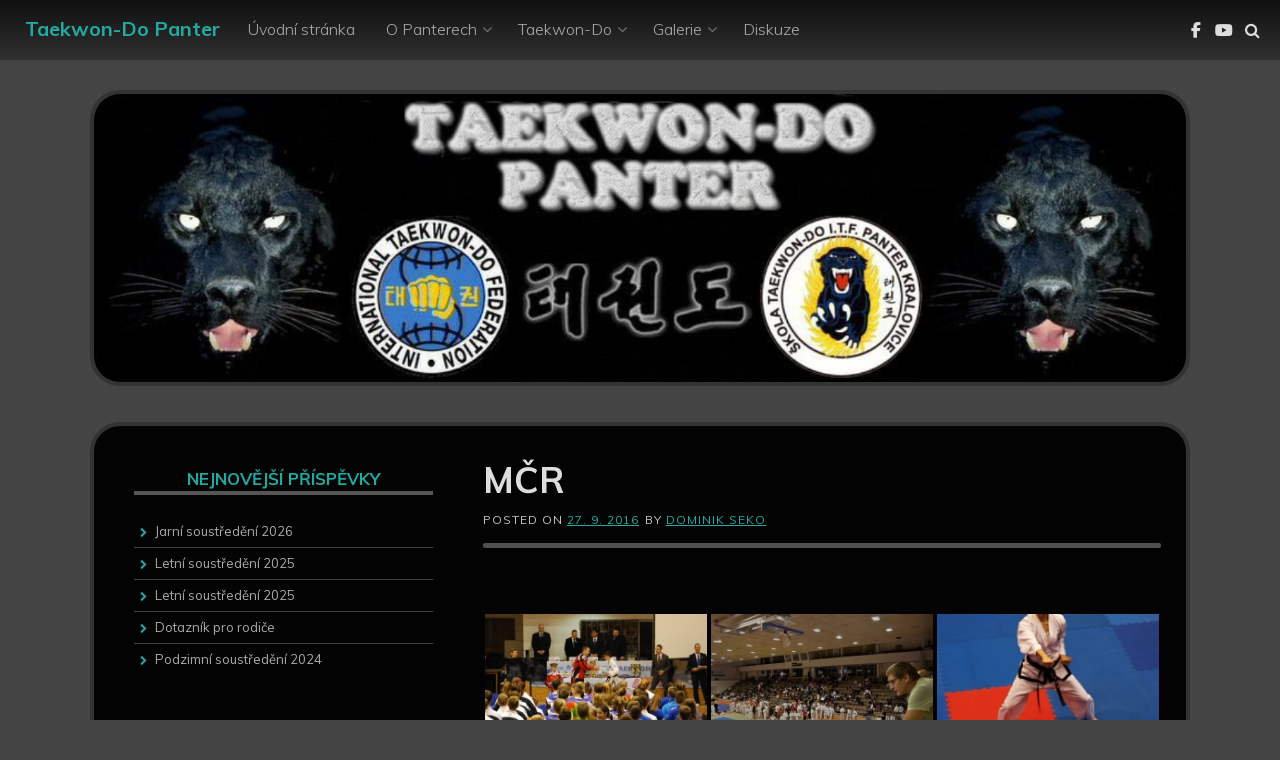

--- FILE ---
content_type: text/html; charset=UTF-8
request_url: http://taekwondopanter.cz/2016/09/mcr/
body_size: 15182
content:
<!DOCTYPE html>
<html lang="cs">
<head>
    <meta charset="UTF-8">
    <meta name="viewport" content="width=device-width, initial-scale=1">
    <link rel="profile" href="http://gmpg.org/xfn/11">
			<link rel="pingback" href="http://taekwondopanter.cz/xmlrpc.php">
		
    <title>MČR &#8211; Taekwon-Do Panter</title>
<meta name='robots' content='max-image-preview:large' />
<link rel='dns-prefetch' href='//fonts.googleapis.com' />
<link rel="alternate" type="application/rss+xml" title="Taekwon-Do Panter &raquo; RSS zdroj" href="http://taekwondopanter.cz/feed/" />
<link rel="alternate" type="application/rss+xml" title="Taekwon-Do Panter &raquo; RSS komentářů" href="http://taekwondopanter.cz/comments/feed/" />
<link rel="alternate" type="application/rss+xml" title="Taekwon-Do Panter &raquo; RSS komentářů pro MČR" href="http://taekwondopanter.cz/2016/09/mcr/feed/" />
<script type="text/javascript">
/* <![CDATA[ */
window._wpemojiSettings = {"baseUrl":"https:\/\/s.w.org\/images\/core\/emoji\/15.0.3\/72x72\/","ext":".png","svgUrl":"https:\/\/s.w.org\/images\/core\/emoji\/15.0.3\/svg\/","svgExt":".svg","source":{"concatemoji":"http:\/\/taekwondopanter.cz\/wp-includes\/js\/wp-emoji-release.min.js?ver=6.6.4"}};
/*! This file is auto-generated */
!function(i,n){var o,s,e;function c(e){try{var t={supportTests:e,timestamp:(new Date).valueOf()};sessionStorage.setItem(o,JSON.stringify(t))}catch(e){}}function p(e,t,n){e.clearRect(0,0,e.canvas.width,e.canvas.height),e.fillText(t,0,0);var t=new Uint32Array(e.getImageData(0,0,e.canvas.width,e.canvas.height).data),r=(e.clearRect(0,0,e.canvas.width,e.canvas.height),e.fillText(n,0,0),new Uint32Array(e.getImageData(0,0,e.canvas.width,e.canvas.height).data));return t.every(function(e,t){return e===r[t]})}function u(e,t,n){switch(t){case"flag":return n(e,"\ud83c\udff3\ufe0f\u200d\u26a7\ufe0f","\ud83c\udff3\ufe0f\u200b\u26a7\ufe0f")?!1:!n(e,"\ud83c\uddfa\ud83c\uddf3","\ud83c\uddfa\u200b\ud83c\uddf3")&&!n(e,"\ud83c\udff4\udb40\udc67\udb40\udc62\udb40\udc65\udb40\udc6e\udb40\udc67\udb40\udc7f","\ud83c\udff4\u200b\udb40\udc67\u200b\udb40\udc62\u200b\udb40\udc65\u200b\udb40\udc6e\u200b\udb40\udc67\u200b\udb40\udc7f");case"emoji":return!n(e,"\ud83d\udc26\u200d\u2b1b","\ud83d\udc26\u200b\u2b1b")}return!1}function f(e,t,n){var r="undefined"!=typeof WorkerGlobalScope&&self instanceof WorkerGlobalScope?new OffscreenCanvas(300,150):i.createElement("canvas"),a=r.getContext("2d",{willReadFrequently:!0}),o=(a.textBaseline="top",a.font="600 32px Arial",{});return e.forEach(function(e){o[e]=t(a,e,n)}),o}function t(e){var t=i.createElement("script");t.src=e,t.defer=!0,i.head.appendChild(t)}"undefined"!=typeof Promise&&(o="wpEmojiSettingsSupports",s=["flag","emoji"],n.supports={everything:!0,everythingExceptFlag:!0},e=new Promise(function(e){i.addEventListener("DOMContentLoaded",e,{once:!0})}),new Promise(function(t){var n=function(){try{var e=JSON.parse(sessionStorage.getItem(o));if("object"==typeof e&&"number"==typeof e.timestamp&&(new Date).valueOf()<e.timestamp+604800&&"object"==typeof e.supportTests)return e.supportTests}catch(e){}return null}();if(!n){if("undefined"!=typeof Worker&&"undefined"!=typeof OffscreenCanvas&&"undefined"!=typeof URL&&URL.createObjectURL&&"undefined"!=typeof Blob)try{var e="postMessage("+f.toString()+"("+[JSON.stringify(s),u.toString(),p.toString()].join(",")+"));",r=new Blob([e],{type:"text/javascript"}),a=new Worker(URL.createObjectURL(r),{name:"wpTestEmojiSupports"});return void(a.onmessage=function(e){c(n=e.data),a.terminate(),t(n)})}catch(e){}c(n=f(s,u,p))}t(n)}).then(function(e){for(var t in e)n.supports[t]=e[t],n.supports.everything=n.supports.everything&&n.supports[t],"flag"!==t&&(n.supports.everythingExceptFlag=n.supports.everythingExceptFlag&&n.supports[t]);n.supports.everythingExceptFlag=n.supports.everythingExceptFlag&&!n.supports.flag,n.DOMReady=!1,n.readyCallback=function(){n.DOMReady=!0}}).then(function(){return e}).then(function(){var e;n.supports.everything||(n.readyCallback(),(e=n.source||{}).concatemoji?t(e.concatemoji):e.wpemoji&&e.twemoji&&(t(e.twemoji),t(e.wpemoji)))}))}((window,document),window._wpemojiSettings);
/* ]]> */
</script>
<link rel='stylesheet' id='pt-cv-public-style-css' href='http://taekwondopanter.cz/wp-content/plugins/content-views-query-and-display-post-page/public/assets/css/cv.css?ver=3.6.1' type='text/css' media='all' />
<style id='wp-emoji-styles-inline-css' type='text/css'>

	img.wp-smiley, img.emoji {
		display: inline !important;
		border: none !important;
		box-shadow: none !important;
		height: 1em !important;
		width: 1em !important;
		margin: 0 0.07em !important;
		vertical-align: -0.1em !important;
		background: none !important;
		padding: 0 !important;
	}
</style>
<link rel='stylesheet' id='wp-block-library-css' href='http://taekwondopanter.cz/wp-includes/css/dist/block-library/style.min.css?ver=6.6.4' type='text/css' media='all' />
<style id='classic-theme-styles-inline-css' type='text/css'>
/*! This file is auto-generated */
.wp-block-button__link{color:#fff;background-color:#32373c;border-radius:9999px;box-shadow:none;text-decoration:none;padding:calc(.667em + 2px) calc(1.333em + 2px);font-size:1.125em}.wp-block-file__button{background:#32373c;color:#fff;text-decoration:none}
</style>
<style id='global-styles-inline-css' type='text/css'>
:root{--wp--preset--aspect-ratio--square: 1;--wp--preset--aspect-ratio--4-3: 4/3;--wp--preset--aspect-ratio--3-4: 3/4;--wp--preset--aspect-ratio--3-2: 3/2;--wp--preset--aspect-ratio--2-3: 2/3;--wp--preset--aspect-ratio--16-9: 16/9;--wp--preset--aspect-ratio--9-16: 9/16;--wp--preset--color--black: #000000;--wp--preset--color--cyan-bluish-gray: #abb8c3;--wp--preset--color--white: #ffffff;--wp--preset--color--pale-pink: #f78da7;--wp--preset--color--vivid-red: #cf2e2e;--wp--preset--color--luminous-vivid-orange: #ff6900;--wp--preset--color--luminous-vivid-amber: #fcb900;--wp--preset--color--light-green-cyan: #7bdcb5;--wp--preset--color--vivid-green-cyan: #00d084;--wp--preset--color--pale-cyan-blue: #8ed1fc;--wp--preset--color--vivid-cyan-blue: #0693e3;--wp--preset--color--vivid-purple: #9b51e0;--wp--preset--gradient--vivid-cyan-blue-to-vivid-purple: linear-gradient(135deg,rgba(6,147,227,1) 0%,rgb(155,81,224) 100%);--wp--preset--gradient--light-green-cyan-to-vivid-green-cyan: linear-gradient(135deg,rgb(122,220,180) 0%,rgb(0,208,130) 100%);--wp--preset--gradient--luminous-vivid-amber-to-luminous-vivid-orange: linear-gradient(135deg,rgba(252,185,0,1) 0%,rgba(255,105,0,1) 100%);--wp--preset--gradient--luminous-vivid-orange-to-vivid-red: linear-gradient(135deg,rgba(255,105,0,1) 0%,rgb(207,46,46) 100%);--wp--preset--gradient--very-light-gray-to-cyan-bluish-gray: linear-gradient(135deg,rgb(238,238,238) 0%,rgb(169,184,195) 100%);--wp--preset--gradient--cool-to-warm-spectrum: linear-gradient(135deg,rgb(74,234,220) 0%,rgb(151,120,209) 20%,rgb(207,42,186) 40%,rgb(238,44,130) 60%,rgb(251,105,98) 80%,rgb(254,248,76) 100%);--wp--preset--gradient--blush-light-purple: linear-gradient(135deg,rgb(255,206,236) 0%,rgb(152,150,240) 100%);--wp--preset--gradient--blush-bordeaux: linear-gradient(135deg,rgb(254,205,165) 0%,rgb(254,45,45) 50%,rgb(107,0,62) 100%);--wp--preset--gradient--luminous-dusk: linear-gradient(135deg,rgb(255,203,112) 0%,rgb(199,81,192) 50%,rgb(65,88,208) 100%);--wp--preset--gradient--pale-ocean: linear-gradient(135deg,rgb(255,245,203) 0%,rgb(182,227,212) 50%,rgb(51,167,181) 100%);--wp--preset--gradient--electric-grass: linear-gradient(135deg,rgb(202,248,128) 0%,rgb(113,206,126) 100%);--wp--preset--gradient--midnight: linear-gradient(135deg,rgb(2,3,129) 0%,rgb(40,116,252) 100%);--wp--preset--font-size--small: 13px;--wp--preset--font-size--medium: 20px;--wp--preset--font-size--large: 36px;--wp--preset--font-size--x-large: 42px;--wp--preset--spacing--20: 0.44rem;--wp--preset--spacing--30: 0.67rem;--wp--preset--spacing--40: 1rem;--wp--preset--spacing--50: 1.5rem;--wp--preset--spacing--60: 2.25rem;--wp--preset--spacing--70: 3.38rem;--wp--preset--spacing--80: 5.06rem;--wp--preset--shadow--natural: 6px 6px 9px rgba(0, 0, 0, 0.2);--wp--preset--shadow--deep: 12px 12px 50px rgba(0, 0, 0, 0.4);--wp--preset--shadow--sharp: 6px 6px 0px rgba(0, 0, 0, 0.2);--wp--preset--shadow--outlined: 6px 6px 0px -3px rgba(255, 255, 255, 1), 6px 6px rgba(0, 0, 0, 1);--wp--preset--shadow--crisp: 6px 6px 0px rgba(0, 0, 0, 1);}:where(.is-layout-flex){gap: 0.5em;}:where(.is-layout-grid){gap: 0.5em;}body .is-layout-flex{display: flex;}.is-layout-flex{flex-wrap: wrap;align-items: center;}.is-layout-flex > :is(*, div){margin: 0;}body .is-layout-grid{display: grid;}.is-layout-grid > :is(*, div){margin: 0;}:where(.wp-block-columns.is-layout-flex){gap: 2em;}:where(.wp-block-columns.is-layout-grid){gap: 2em;}:where(.wp-block-post-template.is-layout-flex){gap: 1.25em;}:where(.wp-block-post-template.is-layout-grid){gap: 1.25em;}.has-black-color{color: var(--wp--preset--color--black) !important;}.has-cyan-bluish-gray-color{color: var(--wp--preset--color--cyan-bluish-gray) !important;}.has-white-color{color: var(--wp--preset--color--white) !important;}.has-pale-pink-color{color: var(--wp--preset--color--pale-pink) !important;}.has-vivid-red-color{color: var(--wp--preset--color--vivid-red) !important;}.has-luminous-vivid-orange-color{color: var(--wp--preset--color--luminous-vivid-orange) !important;}.has-luminous-vivid-amber-color{color: var(--wp--preset--color--luminous-vivid-amber) !important;}.has-light-green-cyan-color{color: var(--wp--preset--color--light-green-cyan) !important;}.has-vivid-green-cyan-color{color: var(--wp--preset--color--vivid-green-cyan) !important;}.has-pale-cyan-blue-color{color: var(--wp--preset--color--pale-cyan-blue) !important;}.has-vivid-cyan-blue-color{color: var(--wp--preset--color--vivid-cyan-blue) !important;}.has-vivid-purple-color{color: var(--wp--preset--color--vivid-purple) !important;}.has-black-background-color{background-color: var(--wp--preset--color--black) !important;}.has-cyan-bluish-gray-background-color{background-color: var(--wp--preset--color--cyan-bluish-gray) !important;}.has-white-background-color{background-color: var(--wp--preset--color--white) !important;}.has-pale-pink-background-color{background-color: var(--wp--preset--color--pale-pink) !important;}.has-vivid-red-background-color{background-color: var(--wp--preset--color--vivid-red) !important;}.has-luminous-vivid-orange-background-color{background-color: var(--wp--preset--color--luminous-vivid-orange) !important;}.has-luminous-vivid-amber-background-color{background-color: var(--wp--preset--color--luminous-vivid-amber) !important;}.has-light-green-cyan-background-color{background-color: var(--wp--preset--color--light-green-cyan) !important;}.has-vivid-green-cyan-background-color{background-color: var(--wp--preset--color--vivid-green-cyan) !important;}.has-pale-cyan-blue-background-color{background-color: var(--wp--preset--color--pale-cyan-blue) !important;}.has-vivid-cyan-blue-background-color{background-color: var(--wp--preset--color--vivid-cyan-blue) !important;}.has-vivid-purple-background-color{background-color: var(--wp--preset--color--vivid-purple) !important;}.has-black-border-color{border-color: var(--wp--preset--color--black) !important;}.has-cyan-bluish-gray-border-color{border-color: var(--wp--preset--color--cyan-bluish-gray) !important;}.has-white-border-color{border-color: var(--wp--preset--color--white) !important;}.has-pale-pink-border-color{border-color: var(--wp--preset--color--pale-pink) !important;}.has-vivid-red-border-color{border-color: var(--wp--preset--color--vivid-red) !important;}.has-luminous-vivid-orange-border-color{border-color: var(--wp--preset--color--luminous-vivid-orange) !important;}.has-luminous-vivid-amber-border-color{border-color: var(--wp--preset--color--luminous-vivid-amber) !important;}.has-light-green-cyan-border-color{border-color: var(--wp--preset--color--light-green-cyan) !important;}.has-vivid-green-cyan-border-color{border-color: var(--wp--preset--color--vivid-green-cyan) !important;}.has-pale-cyan-blue-border-color{border-color: var(--wp--preset--color--pale-cyan-blue) !important;}.has-vivid-cyan-blue-border-color{border-color: var(--wp--preset--color--vivid-cyan-blue) !important;}.has-vivid-purple-border-color{border-color: var(--wp--preset--color--vivid-purple) !important;}.has-vivid-cyan-blue-to-vivid-purple-gradient-background{background: var(--wp--preset--gradient--vivid-cyan-blue-to-vivid-purple) !important;}.has-light-green-cyan-to-vivid-green-cyan-gradient-background{background: var(--wp--preset--gradient--light-green-cyan-to-vivid-green-cyan) !important;}.has-luminous-vivid-amber-to-luminous-vivid-orange-gradient-background{background: var(--wp--preset--gradient--luminous-vivid-amber-to-luminous-vivid-orange) !important;}.has-luminous-vivid-orange-to-vivid-red-gradient-background{background: var(--wp--preset--gradient--luminous-vivid-orange-to-vivid-red) !important;}.has-very-light-gray-to-cyan-bluish-gray-gradient-background{background: var(--wp--preset--gradient--very-light-gray-to-cyan-bluish-gray) !important;}.has-cool-to-warm-spectrum-gradient-background{background: var(--wp--preset--gradient--cool-to-warm-spectrum) !important;}.has-blush-light-purple-gradient-background{background: var(--wp--preset--gradient--blush-light-purple) !important;}.has-blush-bordeaux-gradient-background{background: var(--wp--preset--gradient--blush-bordeaux) !important;}.has-luminous-dusk-gradient-background{background: var(--wp--preset--gradient--luminous-dusk) !important;}.has-pale-ocean-gradient-background{background: var(--wp--preset--gradient--pale-ocean) !important;}.has-electric-grass-gradient-background{background: var(--wp--preset--gradient--electric-grass) !important;}.has-midnight-gradient-background{background: var(--wp--preset--gradient--midnight) !important;}.has-small-font-size{font-size: var(--wp--preset--font-size--small) !important;}.has-medium-font-size{font-size: var(--wp--preset--font-size--medium) !important;}.has-large-font-size{font-size: var(--wp--preset--font-size--large) !important;}.has-x-large-font-size{font-size: var(--wp--preset--font-size--x-large) !important;}
:where(.wp-block-post-template.is-layout-flex){gap: 1.25em;}:where(.wp-block-post-template.is-layout-grid){gap: 1.25em;}
:where(.wp-block-columns.is-layout-flex){gap: 2em;}:where(.wp-block-columns.is-layout-grid){gap: 2em;}
:root :where(.wp-block-pullquote){font-size: 1.5em;line-height: 1.6;}
</style>
<link rel='stylesheet' id='cld-font-awesome-css' href='http://taekwondopanter.cz/wp-content/plugins/comments-like-dislike/css/fontawesome/css/all.min.css?ver=1.2.1' type='text/css' media='all' />
<link rel='stylesheet' id='cld-frontend-css' href='http://taekwondopanter.cz/wp-content/plugins/comments-like-dislike/css/cld-frontend.css?ver=1.2.1' type='text/css' media='all' />
<link rel='stylesheet' id='theme-my-login-css' href='http://taekwondopanter.cz/wp-content/plugins/theme-my-login/assets/styles/theme-my-login.min.css?ver=7.1.6' type='text/css' media='all' />
<link rel='stylesheet' id='ngg_trigger_buttons-css' href='http://taekwondopanter.cz/wp-content/plugins/nextgen-gallery/static/GalleryDisplay/trigger_buttons.css?ver=3.59.4' type='text/css' media='all' />
<link rel='stylesheet' id='simplelightbox-0-css' href='http://taekwondopanter.cz/wp-content/plugins/nextgen-gallery/static/Lightbox/simplelightbox/simple-lightbox.css?ver=3.59.4' type='text/css' media='all' />
<link rel='stylesheet' id='fontawesome_v4_shim_style-css' href='http://taekwondopanter.cz/wp-content/plugins/nextgen-gallery/static/FontAwesome/css/v4-shims.min.css?ver=6.6.4' type='text/css' media='all' />
<link rel='stylesheet' id='fontawesome-css' href='http://taekwondopanter.cz/wp-content/plugins/nextgen-gallery/static/FontAwesome/css/all.min.css?ver=6.6.4' type='text/css' media='all' />
<link rel='stylesheet' id='nextgen_pagination_style-css' href='http://taekwondopanter.cz/wp-content/plugins/nextgen-gallery/static/GalleryDisplay/pagination_style.css?ver=3.59.4' type='text/css' media='all' />
<link rel='stylesheet' id='nextgen_basic_thumbnails_style-css' href='http://taekwondopanter.cz/wp-content/plugins/nextgen-gallery/static/Thumbnails/nextgen_basic_thumbnails.css?ver=3.59.4' type='text/css' media='all' />
<link rel='stylesheet' id='pandrah-style-css' href='http://taekwondopanter.cz/wp-content/themes/pandrah/style.css?ver=6.6.4' type='text/css' media='all' />
<link rel='stylesheet' id='pandrah-main-theme-style-css' href='http://taekwondopanter.cz/wp-content/themes/pandrah/assets/theme-styles/css/default.css?ver=43689' type='text/css' media='all' />
<link rel='stylesheet' id='pandrah-title-font-css' href='//fonts.googleapis.com/css?family=Muli%3A300%2C400%2C400i%2C600%2C700&#038;ver=6.6.4' type='text/css' media='all' />
<link rel='stylesheet' id='font-awesome-css' href='http://taekwondopanter.cz/wp-content/themes/pandrah/assets/font-awesome/css/font-awesome.min.css?ver=6.6.4' type='text/css' media='all' />
<script type="text/javascript" src="http://taekwondopanter.cz/wp-includes/js/jquery/jquery.min.js?ver=3.7.1" id="jquery-core-js"></script>
<script type="text/javascript" src="http://taekwondopanter.cz/wp-includes/js/jquery/jquery-migrate.min.js?ver=3.4.1" id="jquery-migrate-js"></script>
<script type="text/javascript" id="cld-frontend-js-extra">
/* <![CDATA[ */
var cld_js_object = {"admin_ajax_url":"http:\/\/taekwondopanter.cz\/wp-admin\/admin-ajax.php","admin_ajax_nonce":"f6d0f52435"};
/* ]]> */
</script>
<script type="text/javascript" src="http://taekwondopanter.cz/wp-content/plugins/comments-like-dislike/js/cld-frontend.js?ver=1.2.1" id="cld-frontend-js"></script>
<script type="text/javascript" id="photocrati_ajax-js-extra">
/* <![CDATA[ */
var photocrati_ajax = {"url":"http:\/\/taekwondopanter.cz\/index.php?photocrati_ajax=1","rest_url":"http:\/\/taekwondopanter.cz\/wp-json\/","wp_home_url":"http:\/\/taekwondopanter.cz","wp_site_url":"http:\/\/taekwondopanter.cz","wp_root_url":"http:\/\/taekwondopanter.cz","wp_plugins_url":"http:\/\/taekwondopanter.cz\/wp-content\/plugins","wp_content_url":"http:\/\/taekwondopanter.cz\/wp-content","wp_includes_url":"http:\/\/taekwondopanter.cz\/wp-includes\/","ngg_param_slug":"nggallery"};
/* ]]> */
</script>
<script type="text/javascript" src="http://taekwondopanter.cz/wp-content/plugins/nextgen-gallery/static/Legacy/ajax.min.js?ver=3.59.4" id="photocrati_ajax-js"></script>
<script type="text/javascript" src="http://taekwondopanter.cz/wp-content/plugins/nextgen-gallery/static/FontAwesome/js/v4-shims.min.js?ver=5.3.1" id="fontawesome_v4_shim-js"></script>
<script type="text/javascript" defer crossorigin="anonymous" data-auto-replace-svg="false" data-keep-original-source="false" data-search-pseudo-elements src="http://taekwondopanter.cz/wp-content/plugins/nextgen-gallery/static/FontAwesome/js/all.min.js?ver=5.3.1" id="fontawesome-js"></script>
<script type="text/javascript" src="http://taekwondopanter.cz/wp-content/plugins/nextgen-gallery/static/Thumbnails/nextgen_basic_thumbnails.js?ver=3.59.4" id="nextgen_basic_thumbnails_script-js"></script>
<script type="text/javascript" src="http://taekwondopanter.cz/wp-content/plugins/nextgen-gallery/static/Thumbnails/ajax_pagination.js?ver=3.59.4" id="nextgen-basic-thumbnails-ajax-pagination-js"></script>
<link rel="https://api.w.org/" href="http://taekwondopanter.cz/wp-json/" /><link rel="alternate" title="JSON" type="application/json" href="http://taekwondopanter.cz/wp-json/wp/v2/posts/3594" /><link rel="EditURI" type="application/rsd+xml" title="RSD" href="http://taekwondopanter.cz/xmlrpc.php?rsd" />
<meta name="generator" content="WordPress 6.6.4" />
<link rel="canonical" href="http://taekwondopanter.cz/2016/09/mcr/" />
<link rel='shortlink' href='http://taekwondopanter.cz/?p=3594' />
<link rel="alternate" title="oEmbed (JSON)" type="application/json+oembed" href="http://taekwondopanter.cz/wp-json/oembed/1.0/embed?url=http%3A%2F%2Ftaekwondopanter.cz%2F2016%2F09%2Fmcr%2F" />
<link rel="alternate" title="oEmbed (XML)" type="text/xml+oembed" href="http://taekwondopanter.cz/wp-json/oembed/1.0/embed?url=http%3A%2F%2Ftaekwondopanter.cz%2F2016%2F09%2Fmcr%2F&#038;format=xml" />
<style></style>
<!-- WP Youtube Player 1.7 by unijimpe -->
<style type="text/css">.recentcomments a{display:inline !important;padding:0 !important;margin:0 !important;}</style>	<style>
	#masthead {
			background-size: cover;
			background-position-x: center;
			background-repeat: no-repeat;
		}
	</style>	
	<style type="text/css" id="custom-background-css">
body.custom-background { background-image: url("http://tkdpanter-new.g6.cz/wp-content/uploads/taekwondo-background-taekwondo-sport-wallpaper.png"); background-position: center center; background-size: cover; background-repeat: no-repeat; background-attachment: fixed; }
</style>
	<link rel="icon" href="http://taekwondopanter.cz/wp-content/uploads/favicon-1-150x150.png" sizes="32x32" />
<link rel="icon" href="http://taekwondopanter.cz/wp-content/uploads/favicon-1.png" sizes="192x192" />
<link rel="apple-touch-icon" href="http://taekwondopanter.cz/wp-content/uploads/favicon-1.png" />
<meta name="msapplication-TileImage" content="http://taekwondopanter.cz/wp-content/uploads/favicon-1.png" />
    <script type="text/javascript">
      window.smartlook||(function(d) {
      var o=smartlook=function(){ o.api.push(arguments)},h=d.getElementsByTagName('head')[0];
      var c=d.createElement('script');o.api=new Array();c.async=true;c.type='text/javascript';
      c.charset='utf-8';c.src='https://rec.smartlook.com/recorder.js';h.appendChild(c);
      })(document);
      smartlook('init', '1bad5a54ac07ac2295099caf28ab778295dd93b8');
    </script>
    </head>
<body class="post-template-default single single-post postid-3594 single-format-standard custom-background">

<header id="masthead" class="site-header" role="banner">
	<div class="container-fluid top-container">	
		<div class="site-branding">
	        	        <div id="text-title-desc">
		        		        	<div class="site-title title-font"><a href="http://taekwondopanter.cz/" rel="home">
		            	Taekwon-Do Panter		           		</a>
		        	</div>
		        	        </div>
	        	    </div>
	        
		<a href="#menu" class="menu-link"><i class="fa fa-bars"></i></a>
<nav id="site-navigation" class="main-navigation title-font md-6" role="navigation">
        <div class="menu-menu-1-container"><ul id="menu-menu-1" class="menu"><li id="menu-item-95" class="menu-item menu-item-type-custom menu-item-object-custom menu-item-95"><a href="/">Úvodní stránka</a></li>
<li id="menu-item-104" class="menu-item menu-item-type-custom menu-item-object-custom menu-item-has-children menu-item-104"><a>O Panterech</a>
<ul class="sub-menu">
	<li id="menu-item-100" class="menu-item menu-item-type-post_type menu-item-object-page menu-item-100"><a href="http://taekwondopanter.cz/treneri/">Trenéři</a></li>
	<li id="menu-item-101" class="menu-item menu-item-type-post_type menu-item-object-page menu-item-101"><a href="http://taekwondopanter.cz/treninky/">Tréninky</a></li>
	<li id="menu-item-99" class="menu-item menu-item-type-post_type menu-item-object-page menu-item-99"><a href="http://taekwondopanter.cz/platby/">Platby</a></li>
	<li id="menu-item-309" class="menu-item menu-item-type-post_type menu-item-object-page menu-item-309"><a href="http://taekwondopanter.cz/rozhovory/">Rozhovory</a></li>
	<li id="menu-item-317" class="menu-item menu-item-type-post_type menu-item-object-page menu-item-317"><a href="http://taekwondopanter.cz/vysledky/">Výsledky</a></li>
	<li id="menu-item-98" class="menu-item menu-item-type-post_type menu-item-object-page menu-item-98"><a href="http://taekwondopanter.cz/ke-stazeni/">Ke stažení</a></li>
</ul>
</li>
<li id="menu-item-105" class="menu-item menu-item-type-custom menu-item-object-custom menu-item-has-children menu-item-105"><a>Taekwon-Do</a>
<ul class="sub-menu">
	<li id="menu-item-97" class="menu-item menu-item-type-post_type menu-item-object-page menu-item-97"><a href="http://taekwondopanter.cz/historie-tkd/">Historie TKD</a></li>
	<li id="menu-item-102" class="menu-item menu-item-type-post_type menu-item-object-page menu-item-102"><a href="http://taekwondopanter.cz/tuly/">Tuly</a></li>
	<li id="menu-item-103" class="menu-item menu-item-type-post_type menu-item-object-page menu-item-103"><a href="http://taekwondopanter.cz/zkousky/">Zkoušky</a></li>
	<li id="menu-item-550" class="menu-item menu-item-type-post_type menu-item-object-page menu-item-550"><a href="http://taekwondopanter.cz/slib-a-zasady-taekwon-do/">Slib a zásady Taekwon-Do</a></li>
</ul>
</li>
<li id="menu-item-437" class="menu-item menu-item-type-custom menu-item-object-custom menu-item-has-children menu-item-437"><a>Galerie</a>
<ul class="sub-menu">
	<li id="menu-item-439" class="menu-item menu-item-type-post_type menu-item-object-page menu-item-439"><a href="http://taekwondopanter.cz/fotky/">Fotky</a></li>
	<li id="menu-item-438" class="menu-item menu-item-type-post_type menu-item-object-page menu-item-438"><a href="http://taekwondopanter.cz/videa/">Videa</a></li>
</ul>
</li>
<li id="menu-item-96" class="menu-item menu-item-type-post_type menu-item-object-page menu-item-96"><a href="http://taekwondopanter.cz/diskuze/">Diskuze</a></li>
</ul></div></nav><!-- #site-navigation -->
		
		<div id="social" class="">
				<a href="https://www.facebook.com/groups/187992658016835/"><i class="fa fa-fw fa-facebook"></i></a>
		<a href="https://www.youtube.com/channel/UCzcL5DYCcZkK8ELUCUwNw4w"><i class="fa fa-fw fa-youtube"></i></a>
		<a id="searchicon"><i class="fa fa-fw fa-search"></i></a>		</div>
	</div>
		
</header><!-- #masthead --><div id="jumbosearch">
	<div class="container">
    <div class="form">
        <form role="search" method="get" class="search-form" action="http://taekwondopanter.cz/">
				<label>
					<span class="screen-reader-text">Vyhledávání</span>
					<input type="search" class="search-field" placeholder="Hledat &hellip;" value="" name="s" />
				</label>
				<input type="submit" class="search-submit" value="Hledat" />
			</form>    </div>
	</div>
</div>
<div id="header-image" class="container">
	<img src="http://taekwondopanter.cz/wp-content/uploads/cropped-doublepanter_znak.jpg" alt="MČR">
</div>

<div id="page" class="hfeed site">
	
	
	<div class="mega-container">
	
		<div id="content" class="site-content container">
	<div id="primary-mono" class="content-area md-8">
		<main id="main" class="site-main" role="main">

		
			
<article id="post-3594" class="post-3594 post type-post status-publish format-standard hentry category-fotky">

	<header class="entry-header">
		<h1 class="entry-title title-font">MČR</h1>		
		
		<div class="entry-meta">
			<span class="posted-on">Posted on <a href="http://taekwondopanter.cz/2016/09/mcr/" rel="bookmark"><time class="entry-date published" datetime="2016-09-27T15:13:50+02:00">27. 9. 2016</time><time class="updated" datetime="2019-03-27T15:20:44+01:00">27. 3. 2019</time></a></span><span class="byline"> by <span class="author vcard"><a class="url fn n" href="http://taekwondopanter.cz/author/dominik-seko/">Dominik Seko</a></span></span>		</div><!-- .entry-meta -->
	</header><!-- .entry-header -->

	<div id="featured-image">
				</div>
			
			
			
	<div class="entry-content">
		
<!-- default-view.php -->
<div
	class="ngg-galleryoverview default-view 
		"
	id="ngg-gallery-952743ccdeb3cbe44615bdfb6940b655-1">

		<!-- Thumbnails -->
				<div id="ngg-image-0" class="ngg-gallery-thumbnail-box 
								ngg-3-columns			" 
			>
						<div class="ngg-gallery-thumbnail">
			<a href="http://taekwondopanter.cz/wp-content/gallery/mcr/dsc_0006_31121883981_o.jpg"
				title=""
				data-src="http://taekwondopanter.cz/wp-content/gallery/mcr/dsc_0006_31121883981_o.jpg"
				data-thumbnail="http://taekwondopanter.cz/wp-content/gallery/mcr/thumbs/thumbs_dsc_0006_31121883981_o.jpg"
				data-image-id="859"
				data-title="dsc_0006_31121883981_o"
				data-description=""
				data-image-slug="dsc_0006_31121883981_o"
				class="ngg-simplelightbox" rel="952743ccdeb3cbe44615bdfb6940b655">
				<img
					title="dsc_0006_31121883981_o"
					alt="dsc_0006_31121883981_o"
					src="http://taekwondopanter.cz/wp-content/gallery/mcr/thumbs/thumbs_dsc_0006_31121883981_o.jpg"
					width="240"
					height="160"
					style="max-width:100%;"
				/>
			</a>
		</div>
							</div> 
			
				<div id="ngg-image-1" class="ngg-gallery-thumbnail-box 
								ngg-3-columns			" 
			>
						<div class="ngg-gallery-thumbnail">
			<a href="http://taekwondopanter.cz/wp-content/gallery/mcr/dsc_0011_31236156295_o.jpg"
				title=""
				data-src="http://taekwondopanter.cz/wp-content/gallery/mcr/dsc_0011_31236156295_o.jpg"
				data-thumbnail="http://taekwondopanter.cz/wp-content/gallery/mcr/thumbs/thumbs_dsc_0011_31236156295_o.jpg"
				data-image-id="861"
				data-title="dsc_0011_31236156295_o"
				data-description=""
				data-image-slug="dsc_0011_31236156295_o"
				class="ngg-simplelightbox" rel="952743ccdeb3cbe44615bdfb6940b655">
				<img
					title="dsc_0011_31236156295_o"
					alt="dsc_0011_31236156295_o"
					src="http://taekwondopanter.cz/wp-content/gallery/mcr/thumbs/thumbs_dsc_0011_31236156295_o.jpg"
					width="240"
					height="160"
					style="max-width:100%;"
				/>
			</a>
		</div>
							</div> 
			
				<div id="ngg-image-2" class="ngg-gallery-thumbnail-box 
								ngg-3-columns			" 
			>
						<div class="ngg-gallery-thumbnail">
			<a href="http://taekwondopanter.cz/wp-content/gallery/mcr/dsc_0014_30428674953_o.jpg"
				title=""
				data-src="http://taekwondopanter.cz/wp-content/gallery/mcr/dsc_0014_30428674953_o.jpg"
				data-thumbnail="http://taekwondopanter.cz/wp-content/gallery/mcr/thumbs/thumbs_dsc_0014_30428674953_o.jpg"
				data-image-id="863"
				data-title="dsc_0014_30428674953_o"
				data-description=""
				data-image-slug="dsc_0014_30428674953_o"
				class="ngg-simplelightbox" rel="952743ccdeb3cbe44615bdfb6940b655">
				<img
					title="dsc_0014_30428674953_o"
					alt="dsc_0014_30428674953_o"
					src="http://taekwondopanter.cz/wp-content/gallery/mcr/thumbs/thumbs_dsc_0014_30428674953_o.jpg"
					width="240"
					height="160"
					style="max-width:100%;"
				/>
			</a>
		</div>
							</div> 
			
				<div id="ngg-image-3" class="ngg-gallery-thumbnail-box 
								ngg-3-columns			" 
			>
						<div class="ngg-gallery-thumbnail">
			<a href="http://taekwondopanter.cz/wp-content/gallery/mcr/dsc_0015_31092334632_o.jpg"
				title=""
				data-src="http://taekwondopanter.cz/wp-content/gallery/mcr/dsc_0015_31092334632_o.jpg"
				data-thumbnail="http://taekwondopanter.cz/wp-content/gallery/mcr/thumbs/thumbs_dsc_0015_31092334632_o.jpg"
				data-image-id="864"
				data-title="dsc_0015_31092334632_o"
				data-description=""
				data-image-slug="dsc_0015_31092334632_o"
				class="ngg-simplelightbox" rel="952743ccdeb3cbe44615bdfb6940b655">
				<img
					title="dsc_0015_31092334632_o"
					alt="dsc_0015_31092334632_o"
					src="http://taekwondopanter.cz/wp-content/gallery/mcr/thumbs/thumbs_dsc_0015_31092334632_o.jpg"
					width="240"
					height="160"
					style="max-width:100%;"
				/>
			</a>
		</div>
							</div> 
			
				<div id="ngg-image-4" class="ngg-gallery-thumbnail-box 
								ngg-3-columns			" 
			>
						<div class="ngg-gallery-thumbnail">
			<a href="http://taekwondopanter.cz/wp-content/gallery/mcr/dsc_0017_31236181255_o.jpg"
				title=""
				data-src="http://taekwondopanter.cz/wp-content/gallery/mcr/dsc_0017_31236181255_o.jpg"
				data-thumbnail="http://taekwondopanter.cz/wp-content/gallery/mcr/thumbs/thumbs_dsc_0017_31236181255_o.jpg"
				data-image-id="866"
				data-title="dsc_0017_31236181255_o"
				data-description=""
				data-image-slug="dsc_0017_31236181255_o"
				class="ngg-simplelightbox" rel="952743ccdeb3cbe44615bdfb6940b655">
				<img
					title="dsc_0017_31236181255_o"
					alt="dsc_0017_31236181255_o"
					src="http://taekwondopanter.cz/wp-content/gallery/mcr/thumbs/thumbs_dsc_0017_31236181255_o.jpg"
					width="240"
					height="160"
					style="max-width:100%;"
				/>
			</a>
		</div>
							</div> 
			
				<div id="ngg-image-5" class="ngg-gallery-thumbnail-box 
								ngg-3-columns			" 
			>
						<div class="ngg-gallery-thumbnail">
			<a href="http://taekwondopanter.cz/wp-content/gallery/mcr/dsc_0018_31121928661_o.jpg"
				title=""
				data-src="http://taekwondopanter.cz/wp-content/gallery/mcr/dsc_0018_31121928661_o.jpg"
				data-thumbnail="http://taekwondopanter.cz/wp-content/gallery/mcr/thumbs/thumbs_dsc_0018_31121928661_o.jpg"
				data-image-id="868"
				data-title="dsc_0018_31121928661_o"
				data-description=""
				data-image-slug="dsc_0018_31121928661_o"
				class="ngg-simplelightbox" rel="952743ccdeb3cbe44615bdfb6940b655">
				<img
					title="dsc_0018_31121928661_o"
					alt="dsc_0018_31121928661_o"
					src="http://taekwondopanter.cz/wp-content/gallery/mcr/thumbs/thumbs_dsc_0018_31121928661_o.jpg"
					width="240"
					height="160"
					style="max-width:100%;"
				/>
			</a>
		</div>
							</div> 
			
				<div id="ngg-image-6" class="ngg-gallery-thumbnail-box 
								ngg-3-columns			" 
			>
						<div class="ngg-gallery-thumbnail">
			<a href="http://taekwondopanter.cz/wp-content/gallery/mcr/dsc_0019_31236223585_o.jpg"
				title=""
				data-src="http://taekwondopanter.cz/wp-content/gallery/mcr/dsc_0019_31236223585_o.jpg"
				data-thumbnail="http://taekwondopanter.cz/wp-content/gallery/mcr/thumbs/thumbs_dsc_0019_31236223585_o.jpg"
				data-image-id="870"
				data-title="dsc_0019_31236223585_o"
				data-description=""
				data-image-slug="dsc_0019_31236223585_o"
				class="ngg-simplelightbox" rel="952743ccdeb3cbe44615bdfb6940b655">
				<img
					title="dsc_0019_31236223585_o"
					alt="dsc_0019_31236223585_o"
					src="http://taekwondopanter.cz/wp-content/gallery/mcr/thumbs/thumbs_dsc_0019_31236223585_o.jpg"
					width="240"
					height="160"
					style="max-width:100%;"
				/>
			</a>
		</div>
							</div> 
			
				<div id="ngg-image-7" class="ngg-gallery-thumbnail-box 
								ngg-3-columns			" 
			>
						<div class="ngg-gallery-thumbnail">
			<a href="http://taekwondopanter.cz/wp-content/gallery/mcr/dsc_0021_31236232375_o.jpg"
				title=""
				data-src="http://taekwondopanter.cz/wp-content/gallery/mcr/dsc_0021_31236232375_o.jpg"
				data-thumbnail="http://taekwondopanter.cz/wp-content/gallery/mcr/thumbs/thumbs_dsc_0021_31236232375_o.jpg"
				data-image-id="874"
				data-title="dsc_0021_31236232375_o"
				data-description=""
				data-image-slug="dsc_0021_31236232375_o"
				class="ngg-simplelightbox" rel="952743ccdeb3cbe44615bdfb6940b655">
				<img
					title="dsc_0021_31236232375_o"
					alt="dsc_0021_31236232375_o"
					src="http://taekwondopanter.cz/wp-content/gallery/mcr/thumbs/thumbs_dsc_0021_31236232375_o.jpg"
					width="240"
					height="160"
					style="max-width:100%;"
				/>
			</a>
		</div>
							</div> 
			
				<div id="ngg-image-8" class="ngg-gallery-thumbnail-box 
								ngg-3-columns			" 
			>
						<div class="ngg-gallery-thumbnail">
			<a href="http://taekwondopanter.cz/wp-content/gallery/mcr/dsc_0022_31236237015_o.jpg"
				title=""
				data-src="http://taekwondopanter.cz/wp-content/gallery/mcr/dsc_0022_31236237015_o.jpg"
				data-thumbnail="http://taekwondopanter.cz/wp-content/gallery/mcr/thumbs/thumbs_dsc_0022_31236237015_o.jpg"
				data-image-id="876"
				data-title="dsc_0022_31236237015_o"
				data-description=""
				data-image-slug="dsc_0022_31236237015_o"
				class="ngg-simplelightbox" rel="952743ccdeb3cbe44615bdfb6940b655">
				<img
					title="dsc_0022_31236237015_o"
					alt="dsc_0022_31236237015_o"
					src="http://taekwondopanter.cz/wp-content/gallery/mcr/thumbs/thumbs_dsc_0022_31236237015_o.jpg"
					width="240"
					height="160"
					style="max-width:100%;"
				/>
			</a>
		</div>
							</div> 
			
				<div id="ngg-image-9" class="ngg-gallery-thumbnail-box 
								ngg-3-columns			" 
			>
						<div class="ngg-gallery-thumbnail">
			<a href="http://taekwondopanter.cz/wp-content/gallery/mcr/dsc_0025_31236247335_o.jpg"
				title=""
				data-src="http://taekwondopanter.cz/wp-content/gallery/mcr/dsc_0025_31236247335_o.jpg"
				data-thumbnail="http://taekwondopanter.cz/wp-content/gallery/mcr/thumbs/thumbs_dsc_0025_31236247335_o.jpg"
				data-image-id="879"
				data-title="dsc_0025_31236247335_o"
				data-description=""
				data-image-slug="dsc_0025_31236247335_o"
				class="ngg-simplelightbox" rel="952743ccdeb3cbe44615bdfb6940b655">
				<img
					title="dsc_0025_31236247335_o"
					alt="dsc_0025_31236247335_o"
					src="http://taekwondopanter.cz/wp-content/gallery/mcr/thumbs/thumbs_dsc_0025_31236247335_o.jpg"
					width="240"
					height="160"
					style="max-width:100%;"
				/>
			</a>
		</div>
							</div> 
			
				<div id="ngg-image-10" class="ngg-gallery-thumbnail-box 
								ngg-3-columns			" 
			>
						<div class="ngg-gallery-thumbnail">
			<a href="http://taekwondopanter.cz/wp-content/gallery/mcr/dsc_0029_30428757983_o.jpg"
				title=""
				data-src="http://taekwondopanter.cz/wp-content/gallery/mcr/dsc_0029_30428757983_o.jpg"
				data-thumbnail="http://taekwondopanter.cz/wp-content/gallery/mcr/thumbs/thumbs_dsc_0029_30428757983_o.jpg"
				data-image-id="882"
				data-title="dsc_0029_30428757983_o"
				data-description=""
				data-image-slug="dsc_0029_30428757983_o"
				class="ngg-simplelightbox" rel="952743ccdeb3cbe44615bdfb6940b655">
				<img
					title="dsc_0029_30428757983_o"
					alt="dsc_0029_30428757983_o"
					src="http://taekwondopanter.cz/wp-content/gallery/mcr/thumbs/thumbs_dsc_0029_30428757983_o.jpg"
					width="240"
					height="160"
					style="max-width:100%;"
				/>
			</a>
		</div>
							</div> 
			
				<div id="ngg-image-11" class="ngg-gallery-thumbnail-box 
								ngg-3-columns			" 
			>
						<div class="ngg-gallery-thumbnail">
			<a href="http://taekwondopanter.cz/wp-content/gallery/mcr/dsc_0033_31236258305_o.jpg"
				title=""
				data-src="http://taekwondopanter.cz/wp-content/gallery/mcr/dsc_0033_31236258305_o.jpg"
				data-thumbnail="http://taekwondopanter.cz/wp-content/gallery/mcr/thumbs/thumbs_dsc_0033_31236258305_o.jpg"
				data-image-id="888"
				data-title="dsc_0033_31236258305_o"
				data-description=""
				data-image-slug="dsc_0033_31236258305_o"
				class="ngg-simplelightbox" rel="952743ccdeb3cbe44615bdfb6940b655">
				<img
					title="dsc_0033_31236258305_o"
					alt="dsc_0033_31236258305_o"
					src="http://taekwondopanter.cz/wp-content/gallery/mcr/thumbs/thumbs_dsc_0033_31236258305_o.jpg"
					width="240"
					height="160"
					style="max-width:100%;"
				/>
			</a>
		</div>
							</div> 
			
				<div id="ngg-image-12" class="ngg-gallery-thumbnail-box 
								ngg-3-columns			" 
			>
						<div class="ngg-gallery-thumbnail">
			<a href="http://taekwondopanter.cz/wp-content/gallery/mcr/dsc_0035_31121981341_o.jpg"
				title=""
				data-src="http://taekwondopanter.cz/wp-content/gallery/mcr/dsc_0035_31121981341_o.jpg"
				data-thumbnail="http://taekwondopanter.cz/wp-content/gallery/mcr/thumbs/thumbs_dsc_0035_31121981341_o.jpg"
				data-image-id="893"
				data-title="dsc_0035_31121981341_o"
				data-description=""
				data-image-slug="dsc_0035_31121981341_o"
				class="ngg-simplelightbox" rel="952743ccdeb3cbe44615bdfb6940b655">
				<img
					title="dsc_0035_31121981341_o"
					alt="dsc_0035_31121981341_o"
					src="http://taekwondopanter.cz/wp-content/gallery/mcr/thumbs/thumbs_dsc_0035_31121981341_o.jpg"
					width="240"
					height="160"
					style="max-width:100%;"
				/>
			</a>
		</div>
							</div> 
			
				<div id="ngg-image-13" class="ngg-gallery-thumbnail-box 
								ngg-3-columns			" 
			>
						<div class="ngg-gallery-thumbnail">
			<a href="http://taekwondopanter.cz/wp-content/gallery/mcr/dsc_0037_30868669200_o.jpg"
				title=""
				data-src="http://taekwondopanter.cz/wp-content/gallery/mcr/dsc_0037_30868669200_o.jpg"
				data-thumbnail="http://taekwondopanter.cz/wp-content/gallery/mcr/thumbs/thumbs_dsc_0037_30868669200_o.jpg"
				data-image-id="899"
				data-title="dsc_0037_30868669200_o"
				data-description=""
				data-image-slug="dsc_0037_30868669200_o"
				class="ngg-simplelightbox" rel="952743ccdeb3cbe44615bdfb6940b655">
				<img
					title="dsc_0037_30868669200_o"
					alt="dsc_0037_30868669200_o"
					src="http://taekwondopanter.cz/wp-content/gallery/mcr/thumbs/thumbs_dsc_0037_30868669200_o.jpg"
					width="240"
					height="160"
					style="max-width:100%;"
				/>
			</a>
		</div>
							</div> 
			
				<div id="ngg-image-14" class="ngg-gallery-thumbnail-box 
								ngg-3-columns			" 
			>
						<div class="ngg-gallery-thumbnail">
			<a href="http://taekwondopanter.cz/wp-content/gallery/mcr/dsc_0039_30415129174_o.jpg"
				title=""
				data-src="http://taekwondopanter.cz/wp-content/gallery/mcr/dsc_0039_30415129174_o.jpg"
				data-thumbnail="http://taekwondopanter.cz/wp-content/gallery/mcr/thumbs/thumbs_dsc_0039_30415129174_o.jpg"
				data-image-id="905"
				data-title="dsc_0039_30415129174_o"
				data-description=""
				data-image-slug="dsc_0039_30415129174_o"
				class="ngg-simplelightbox" rel="952743ccdeb3cbe44615bdfb6940b655">
				<img
					title="dsc_0039_30415129174_o"
					alt="dsc_0039_30415129174_o"
					src="http://taekwondopanter.cz/wp-content/gallery/mcr/thumbs/thumbs_dsc_0039_30415129174_o.jpg"
					width="240"
					height="160"
					style="max-width:100%;"
				/>
			</a>
		</div>
							</div> 
			
				<div id="ngg-image-15" class="ngg-gallery-thumbnail-box 
								ngg-3-columns			" 
			>
						<div class="ngg-gallery-thumbnail">
			<a href="http://taekwondopanter.cz/wp-content/gallery/mcr/dsc_0041_30428795223_o.jpg"
				title=""
				data-src="http://taekwondopanter.cz/wp-content/gallery/mcr/dsc_0041_30428795223_o.jpg"
				data-thumbnail="http://taekwondopanter.cz/wp-content/gallery/mcr/thumbs/thumbs_dsc_0041_30428795223_o.jpg"
				data-image-id="908"
				data-title="dsc_0041_30428795223_o"
				data-description=""
				data-image-slug="dsc_0041_30428795223_o"
				class="ngg-simplelightbox" rel="952743ccdeb3cbe44615bdfb6940b655">
				<img
					title="dsc_0041_30428795223_o"
					alt="dsc_0041_30428795223_o"
					src="http://taekwondopanter.cz/wp-content/gallery/mcr/thumbs/thumbs_dsc_0041_30428795223_o.jpg"
					width="240"
					height="160"
					style="max-width:100%;"
				/>
			</a>
		</div>
							</div> 
			
				<div id="ngg-image-16" class="ngg-gallery-thumbnail-box 
								ngg-3-columns			" 
			>
						<div class="ngg-gallery-thumbnail">
			<a href="http://taekwondopanter.cz/wp-content/gallery/mcr/dsc_0051_30415147244_o.jpg"
				title=""
				data-src="http://taekwondopanter.cz/wp-content/gallery/mcr/dsc_0051_30415147244_o.jpg"
				data-thumbnail="http://taekwondopanter.cz/wp-content/gallery/mcr/thumbs/thumbs_dsc_0051_30415147244_o.jpg"
				data-image-id="912"
				data-title="dsc_0051_30415147244_o"
				data-description=""
				data-image-slug="dsc_0051_30415147244_o"
				class="ngg-simplelightbox" rel="952743ccdeb3cbe44615bdfb6940b655">
				<img
					title="dsc_0051_30415147244_o"
					alt="dsc_0051_30415147244_o"
					src="http://taekwondopanter.cz/wp-content/gallery/mcr/thumbs/thumbs_dsc_0051_30415147244_o.jpg"
					width="240"
					height="160"
					style="max-width:100%;"
				/>
			</a>
		</div>
							</div> 
			
				<div id="ngg-image-17" class="ngg-gallery-thumbnail-box 
								ngg-3-columns			" 
			>
						<div class="ngg-gallery-thumbnail">
			<a href="http://taekwondopanter.cz/wp-content/gallery/mcr/dsc_0054_31092434282_o.jpg"
				title=""
				data-src="http://taekwondopanter.cz/wp-content/gallery/mcr/dsc_0054_31092434282_o.jpg"
				data-thumbnail="http://taekwondopanter.cz/wp-content/gallery/mcr/thumbs/thumbs_dsc_0054_31092434282_o.jpg"
				data-image-id="917"
				data-title="dsc_0054_31092434282_o"
				data-description=""
				data-image-slug="dsc_0054_31092434282_o"
				class="ngg-simplelightbox" rel="952743ccdeb3cbe44615bdfb6940b655">
				<img
					title="dsc_0054_31092434282_o"
					alt="dsc_0054_31092434282_o"
					src="http://taekwondopanter.cz/wp-content/gallery/mcr/thumbs/thumbs_dsc_0054_31092434282_o.jpg"
					width="240"
					height="160"
					style="max-width:100%;"
				/>
			</a>
		</div>
							</div> 
			
				<div id="ngg-image-18" class="ngg-gallery-thumbnail-box 
								ngg-3-columns			" 
			>
						<div class="ngg-gallery-thumbnail">
			<a href="http://taekwondopanter.cz/wp-content/gallery/mcr/dsc_0056_30428822083_o.jpg"
				title=""
				data-src="http://taekwondopanter.cz/wp-content/gallery/mcr/dsc_0056_30428822083_o.jpg"
				data-thumbnail="http://taekwondopanter.cz/wp-content/gallery/mcr/thumbs/thumbs_dsc_0056_30428822083_o.jpg"
				data-image-id="922"
				data-title="dsc_0056_30428822083_o"
				data-description=""
				data-image-slug="dsc_0056_30428822083_o"
				class="ngg-simplelightbox" rel="952743ccdeb3cbe44615bdfb6940b655">
				<img
					title="dsc_0056_30428822083_o"
					alt="dsc_0056_30428822083_o"
					src="http://taekwondopanter.cz/wp-content/gallery/mcr/thumbs/thumbs_dsc_0056_30428822083_o.jpg"
					width="240"
					height="160"
					style="max-width:100%;"
				/>
			</a>
		</div>
							</div> 
			
				<div id="ngg-image-19" class="ngg-gallery-thumbnail-box 
								ngg-3-columns			" 
			>
						<div class="ngg-gallery-thumbnail">
			<a href="http://taekwondopanter.cz/wp-content/gallery/mcr/dsc_0057_31236316735_o.jpg"
				title=""
				data-src="http://taekwondopanter.cz/wp-content/gallery/mcr/dsc_0057_31236316735_o.jpg"
				data-thumbnail="http://taekwondopanter.cz/wp-content/gallery/mcr/thumbs/thumbs_dsc_0057_31236316735_o.jpg"
				data-image-id="927"
				data-title="dsc_0057_31236316735_o"
				data-description=""
				data-image-slug="dsc_0057_31236316735_o"
				class="ngg-simplelightbox" rel="952743ccdeb3cbe44615bdfb6940b655">
				<img
					title="dsc_0057_31236316735_o"
					alt="dsc_0057_31236316735_o"
					src="http://taekwondopanter.cz/wp-content/gallery/mcr/thumbs/thumbs_dsc_0057_31236316735_o.jpg"
					width="240"
					height="160"
					style="max-width:100%;"
				/>
			</a>
		</div>
							</div> 
			
				<div id="ngg-image-20" class="ngg-gallery-thumbnail-box 
								ngg-3-columns			" 
			>
						<div class="ngg-gallery-thumbnail">
			<a href="http://taekwondopanter.cz/wp-content/gallery/mcr/dsc_0058_31236332855_o.jpg"
				title=""
				data-src="http://taekwondopanter.cz/wp-content/gallery/mcr/dsc_0058_31236332855_o.jpg"
				data-thumbnail="http://taekwondopanter.cz/wp-content/gallery/mcr/thumbs/thumbs_dsc_0058_31236332855_o.jpg"
				data-image-id="933"
				data-title="dsc_0058_31236332855_o"
				data-description=""
				data-image-slug="dsc_0058_31236332855_o"
				class="ngg-simplelightbox" rel="952743ccdeb3cbe44615bdfb6940b655">
				<img
					title="dsc_0058_31236332855_o"
					alt="dsc_0058_31236332855_o"
					src="http://taekwondopanter.cz/wp-content/gallery/mcr/thumbs/thumbs_dsc_0058_31236332855_o.jpg"
					width="240"
					height="160"
					style="max-width:100%;"
				/>
			</a>
		</div>
							</div> 
			
				<div id="ngg-image-21" class="ngg-gallery-thumbnail-box 
								ngg-3-columns			" 
			>
						<div class="ngg-gallery-thumbnail">
			<a href="http://taekwondopanter.cz/wp-content/gallery/mcr/dsc_0059_30868734460_o.jpg"
				title=""
				data-src="http://taekwondopanter.cz/wp-content/gallery/mcr/dsc_0059_30868734460_o.jpg"
				data-thumbnail="http://taekwondopanter.cz/wp-content/gallery/mcr/thumbs/thumbs_dsc_0059_30868734460_o.jpg"
				data-image-id="938"
				data-title="dsc_0059_30868734460_o"
				data-description=""
				data-image-slug="dsc_0059_30868734460_o"
				class="ngg-simplelightbox" rel="952743ccdeb3cbe44615bdfb6940b655">
				<img
					title="dsc_0059_30868734460_o"
					alt="dsc_0059_30868734460_o"
					src="http://taekwondopanter.cz/wp-content/gallery/mcr/thumbs/thumbs_dsc_0059_30868734460_o.jpg"
					width="240"
					height="160"
					style="max-width:100%;"
				/>
			</a>
		</div>
							</div> 
			
				<div id="ngg-image-22" class="ngg-gallery-thumbnail-box 
								ngg-3-columns			" 
			>
						<div class="ngg-gallery-thumbnail">
			<a href="http://taekwondopanter.cz/wp-content/gallery/mcr/dsc_0063_31092473632_o.jpg"
				title=""
				data-src="http://taekwondopanter.cz/wp-content/gallery/mcr/dsc_0063_31092473632_o.jpg"
				data-thumbnail="http://taekwondopanter.cz/wp-content/gallery/mcr/thumbs/thumbs_dsc_0063_31092473632_o.jpg"
				data-image-id="943"
				data-title="dsc_0063_31092473632_o"
				data-description=""
				data-image-slug="dsc_0063_31092473632_o"
				class="ngg-simplelightbox" rel="952743ccdeb3cbe44615bdfb6940b655">
				<img
					title="dsc_0063_31092473632_o"
					alt="dsc_0063_31092473632_o"
					src="http://taekwondopanter.cz/wp-content/gallery/mcr/thumbs/thumbs_dsc_0063_31092473632_o.jpg"
					width="240"
					height="160"
					style="max-width:100%;"
				/>
			</a>
		</div>
							</div> 
			
				<div id="ngg-image-23" class="ngg-gallery-thumbnail-box 
								ngg-3-columns			" 
			>
						<div class="ngg-gallery-thumbnail">
			<a href="http://taekwondopanter.cz/wp-content/gallery/mcr/dsc_0064_31122075511_o.jpg"
				title=""
				data-src="http://taekwondopanter.cz/wp-content/gallery/mcr/dsc_0064_31122075511_o.jpg"
				data-thumbnail="http://taekwondopanter.cz/wp-content/gallery/mcr/thumbs/thumbs_dsc_0064_31122075511_o.jpg"
				data-image-id="948"
				data-title="dsc_0064_31122075511_o"
				data-description=""
				data-image-slug="dsc_0064_31122075511_o"
				class="ngg-simplelightbox" rel="952743ccdeb3cbe44615bdfb6940b655">
				<img
					title="dsc_0064_31122075511_o"
					alt="dsc_0064_31122075511_o"
					src="http://taekwondopanter.cz/wp-content/gallery/mcr/thumbs/thumbs_dsc_0064_31122075511_o.jpg"
					width="240"
					height="160"
					style="max-width:100%;"
				/>
			</a>
		</div>
							</div> 
			
				<div id="ngg-image-24" class="ngg-gallery-thumbnail-box 
								ngg-3-columns			" 
			>
						<div class="ngg-gallery-thumbnail">
			<a href="http://taekwondopanter.cz/wp-content/gallery/mcr/dsc_0065_31122084301_o.jpg"
				title=""
				data-src="http://taekwondopanter.cz/wp-content/gallery/mcr/dsc_0065_31122084301_o.jpg"
				data-thumbnail="http://taekwondopanter.cz/wp-content/gallery/mcr/thumbs/thumbs_dsc_0065_31122084301_o.jpg"
				data-image-id="953"
				data-title="dsc_0065_31122084301_o"
				data-description=""
				data-image-slug="dsc_0065_31122084301_o"
				class="ngg-simplelightbox" rel="952743ccdeb3cbe44615bdfb6940b655">
				<img
					title="dsc_0065_31122084301_o"
					alt="dsc_0065_31122084301_o"
					src="http://taekwondopanter.cz/wp-content/gallery/mcr/thumbs/thumbs_dsc_0065_31122084301_o.jpg"
					width="240"
					height="160"
					style="max-width:100%;"
				/>
			</a>
		</div>
							</div> 
			
				<div id="ngg-image-25" class="ngg-gallery-thumbnail-box 
								ngg-3-columns			" 
			>
						<div class="ngg-gallery-thumbnail">
			<a href="http://taekwondopanter.cz/wp-content/gallery/mcr/dsc_0069_31092486762_o.jpg"
				title=""
				data-src="http://taekwondopanter.cz/wp-content/gallery/mcr/dsc_0069_31092486762_o.jpg"
				data-thumbnail="http://taekwondopanter.cz/wp-content/gallery/mcr/thumbs/thumbs_dsc_0069_31092486762_o.jpg"
				data-image-id="960"
				data-title="dsc_0069_31092486762_o"
				data-description=""
				data-image-slug="dsc_0069_31092486762_o"
				class="ngg-simplelightbox" rel="952743ccdeb3cbe44615bdfb6940b655">
				<img
					title="dsc_0069_31092486762_o"
					alt="dsc_0069_31092486762_o"
					src="http://taekwondopanter.cz/wp-content/gallery/mcr/thumbs/thumbs_dsc_0069_31092486762_o.jpg"
					width="240"
					height="160"
					style="max-width:100%;"
				/>
			</a>
		</div>
							</div> 
			
				<div id="ngg-image-26" class="ngg-gallery-thumbnail-box 
								ngg-3-columns			" 
			>
						<div class="ngg-gallery-thumbnail">
			<a href="http://taekwondopanter.cz/wp-content/gallery/mcr/dsc_0074_30428865243_o.jpg"
				title=""
				data-src="http://taekwondopanter.cz/wp-content/gallery/mcr/dsc_0074_30428865243_o.jpg"
				data-thumbnail="http://taekwondopanter.cz/wp-content/gallery/mcr/thumbs/thumbs_dsc_0074_30428865243_o.jpg"
				data-image-id="964"
				data-title="dsc_0074_30428865243_o"
				data-description=""
				data-image-slug="dsc_0074_30428865243_o"
				class="ngg-simplelightbox" rel="952743ccdeb3cbe44615bdfb6940b655">
				<img
					title="dsc_0074_30428865243_o"
					alt="dsc_0074_30428865243_o"
					src="http://taekwondopanter.cz/wp-content/gallery/mcr/thumbs/thumbs_dsc_0074_30428865243_o.jpg"
					width="240"
					height="160"
					style="max-width:100%;"
				/>
			</a>
		</div>
							</div> 
			
				<div id="ngg-image-27" class="ngg-gallery-thumbnail-box 
								ngg-3-columns			" 
			>
						<div class="ngg-gallery-thumbnail">
			<a href="http://taekwondopanter.cz/wp-content/gallery/mcr/dsc_0077_30428870523_o.jpg"
				title=""
				data-src="http://taekwondopanter.cz/wp-content/gallery/mcr/dsc_0077_30428870523_o.jpg"
				data-thumbnail="http://taekwondopanter.cz/wp-content/gallery/mcr/thumbs/thumbs_dsc_0077_30428870523_o.jpg"
				data-image-id="969"
				data-title="dsc_0077_30428870523_o"
				data-description=""
				data-image-slug="dsc_0077_30428870523_o"
				class="ngg-simplelightbox" rel="952743ccdeb3cbe44615bdfb6940b655">
				<img
					title="dsc_0077_30428870523_o"
					alt="dsc_0077_30428870523_o"
					src="http://taekwondopanter.cz/wp-content/gallery/mcr/thumbs/thumbs_dsc_0077_30428870523_o.jpg"
					width="240"
					height="160"
					style="max-width:100%;"
				/>
			</a>
		</div>
							</div> 
			
				<div id="ngg-image-28" class="ngg-gallery-thumbnail-box 
								ngg-3-columns			" 
			>
						<div class="ngg-gallery-thumbnail">
			<a href="http://taekwondopanter.cz/wp-content/gallery/mcr/dsc_0079_31236367205_o.jpg"
				title=""
				data-src="http://taekwondopanter.cz/wp-content/gallery/mcr/dsc_0079_31236367205_o.jpg"
				data-thumbnail="http://taekwondopanter.cz/wp-content/gallery/mcr/thumbs/thumbs_dsc_0079_31236367205_o.jpg"
				data-image-id="976"
				data-title="dsc_0079_31236367205_o"
				data-description=""
				data-image-slug="dsc_0079_31236367205_o"
				class="ngg-simplelightbox" rel="952743ccdeb3cbe44615bdfb6940b655">
				<img
					title="dsc_0079_31236367205_o"
					alt="dsc_0079_31236367205_o"
					src="http://taekwondopanter.cz/wp-content/gallery/mcr/thumbs/thumbs_dsc_0079_31236367205_o.jpg"
					width="240"
					height="160"
					style="max-width:100%;"
				/>
			</a>
		</div>
							</div> 
			
				<div id="ngg-image-29" class="ngg-gallery-thumbnail-box 
								ngg-3-columns			" 
			>
						<div class="ngg-gallery-thumbnail">
			<a href="http://taekwondopanter.cz/wp-content/gallery/mcr/dsc_0083_31122135621_o.jpg"
				title=""
				data-src="http://taekwondopanter.cz/wp-content/gallery/mcr/dsc_0083_31122135621_o.jpg"
				data-thumbnail="http://taekwondopanter.cz/wp-content/gallery/mcr/thumbs/thumbs_dsc_0083_31122135621_o.jpg"
				data-image-id="983"
				data-title="dsc_0083_31122135621_o"
				data-description=""
				data-image-slug="dsc_0083_31122135621_o"
				class="ngg-simplelightbox" rel="952743ccdeb3cbe44615bdfb6940b655">
				<img
					title="dsc_0083_31122135621_o"
					alt="dsc_0083_31122135621_o"
					src="http://taekwondopanter.cz/wp-content/gallery/mcr/thumbs/thumbs_dsc_0083_31122135621_o.jpg"
					width="240"
					height="160"
					style="max-width:100%;"
				/>
			</a>
		</div>
							</div> 
			
				<div id="ngg-image-30" class="ngg-gallery-thumbnail-box 
								ngg-3-columns			" 
			>
						<div class="ngg-gallery-thumbnail">
			<a href="http://taekwondopanter.cz/wp-content/gallery/mcr/dsc_0084_30868802540_o.jpg"
				title=""
				data-src="http://taekwondopanter.cz/wp-content/gallery/mcr/dsc_0084_30868802540_o.jpg"
				data-thumbnail="http://taekwondopanter.cz/wp-content/gallery/mcr/thumbs/thumbs_dsc_0084_30868802540_o.jpg"
				data-image-id="987"
				data-title="dsc_0084_30868802540_o"
				data-description=""
				data-image-slug="dsc_0084_30868802540_o"
				class="ngg-simplelightbox" rel="952743ccdeb3cbe44615bdfb6940b655">
				<img
					title="dsc_0084_30868802540_o"
					alt="dsc_0084_30868802540_o"
					src="http://taekwondopanter.cz/wp-content/gallery/mcr/thumbs/thumbs_dsc_0084_30868802540_o.jpg"
					width="240"
					height="160"
					style="max-width:100%;"
				/>
			</a>
		</div>
							</div> 
			
				<div id="ngg-image-31" class="ngg-gallery-thumbnail-box 
								ngg-3-columns			" 
			>
						<div class="ngg-gallery-thumbnail">
			<a href="http://taekwondopanter.cz/wp-content/gallery/mcr/dsc_0089_30415281584_o.jpg"
				title=""
				data-src="http://taekwondopanter.cz/wp-content/gallery/mcr/dsc_0089_30415281584_o.jpg"
				data-thumbnail="http://taekwondopanter.cz/wp-content/gallery/mcr/thumbs/thumbs_dsc_0089_30415281584_o.jpg"
				data-image-id="993"
				data-title="dsc_0089_30415281584_o"
				data-description=""
				data-image-slug="dsc_0089_30415281584_o"
				class="ngg-simplelightbox" rel="952743ccdeb3cbe44615bdfb6940b655">
				<img
					title="dsc_0089_30415281584_o"
					alt="dsc_0089_30415281584_o"
					src="http://taekwondopanter.cz/wp-content/gallery/mcr/thumbs/thumbs_dsc_0089_30415281584_o.jpg"
					width="240"
					height="160"
					style="max-width:100%;"
				/>
			</a>
		</div>
							</div> 
			
				<div id="ngg-image-32" class="ngg-gallery-thumbnail-box 
								ngg-3-columns			" 
			>
						<div class="ngg-gallery-thumbnail">
			<a href="http://taekwondopanter.cz/wp-content/gallery/mcr/dsc_0091_31122149791_o.jpg"
				title=""
				data-src="http://taekwondopanter.cz/wp-content/gallery/mcr/dsc_0091_31122149791_o.jpg"
				data-thumbnail="http://taekwondopanter.cz/wp-content/gallery/mcr/thumbs/thumbs_dsc_0091_31122149791_o.jpg"
				data-image-id="1000"
				data-title="dsc_0091_31122149791_o"
				data-description=""
				data-image-slug="dsc_0091_31122149791_o"
				class="ngg-simplelightbox" rel="952743ccdeb3cbe44615bdfb6940b655">
				<img
					title="dsc_0091_31122149791_o"
					alt="dsc_0091_31122149791_o"
					src="http://taekwondopanter.cz/wp-content/gallery/mcr/thumbs/thumbs_dsc_0091_31122149791_o.jpg"
					width="240"
					height="160"
					style="max-width:100%;"
				/>
			</a>
		</div>
							</div> 
			
				<div id="ngg-image-33" class="ngg-gallery-thumbnail-box 
								ngg-3-columns			" 
			>
						<div class="ngg-gallery-thumbnail">
			<a href="http://taekwondopanter.cz/wp-content/gallery/mcr/dsc_0093_30428918513_o.jpg"
				title=""
				data-src="http://taekwondopanter.cz/wp-content/gallery/mcr/dsc_0093_30428918513_o.jpg"
				data-thumbnail="http://taekwondopanter.cz/wp-content/gallery/mcr/thumbs/thumbs_dsc_0093_30428918513_o.jpg"
				data-image-id="1007"
				data-title="dsc_0093_30428918513_o"
				data-description=""
				data-image-slug="dsc_0093_30428918513_o"
				class="ngg-simplelightbox" rel="952743ccdeb3cbe44615bdfb6940b655">
				<img
					title="dsc_0093_30428918513_o"
					alt="dsc_0093_30428918513_o"
					src="http://taekwondopanter.cz/wp-content/gallery/mcr/thumbs/thumbs_dsc_0093_30428918513_o.jpg"
					width="240"
					height="160"
					style="max-width:100%;"
				/>
			</a>
		</div>
							</div> 
			
				<div id="ngg-image-34" class="ngg-gallery-thumbnail-box 
								ngg-3-columns			" 
			>
						<div class="ngg-gallery-thumbnail">
			<a href="http://taekwondopanter.cz/wp-content/gallery/mcr/dsc_0096_31092541482_o.jpg"
				title=""
				data-src="http://taekwondopanter.cz/wp-content/gallery/mcr/dsc_0096_31092541482_o.jpg"
				data-thumbnail="http://taekwondopanter.cz/wp-content/gallery/mcr/thumbs/thumbs_dsc_0096_31092541482_o.jpg"
				data-image-id="1015"
				data-title="dsc_0096_31092541482_o"
				data-description=""
				data-image-slug="dsc_0096_31092541482_o"
				class="ngg-simplelightbox" rel="952743ccdeb3cbe44615bdfb6940b655">
				<img
					title="dsc_0096_31092541482_o"
					alt="dsc_0096_31092541482_o"
					src="http://taekwondopanter.cz/wp-content/gallery/mcr/thumbs/thumbs_dsc_0096_31092541482_o.jpg"
					width="240"
					height="160"
					style="max-width:100%;"
				/>
			</a>
		</div>
							</div> 
			
				<div id="ngg-image-35" class="ngg-gallery-thumbnail-box 
								ngg-3-columns			" 
			>
						<div class="ngg-gallery-thumbnail">
			<a href="http://taekwondopanter.cz/wp-content/gallery/mcr/dsc_0099_31122169061_o.jpg"
				title=""
				data-src="http://taekwondopanter.cz/wp-content/gallery/mcr/dsc_0099_31122169061_o.jpg"
				data-thumbnail="http://taekwondopanter.cz/wp-content/gallery/mcr/thumbs/thumbs_dsc_0099_31122169061_o.jpg"
				data-image-id="1022"
				data-title="dsc_0099_31122169061_o"
				data-description=""
				data-image-slug="dsc_0099_31122169061_o"
				class="ngg-simplelightbox" rel="952743ccdeb3cbe44615bdfb6940b655">
				<img
					title="dsc_0099_31122169061_o"
					alt="dsc_0099_31122169061_o"
					src="http://taekwondopanter.cz/wp-content/gallery/mcr/thumbs/thumbs_dsc_0099_31122169061_o.jpg"
					width="240"
					height="160"
					style="max-width:100%;"
				/>
			</a>
		</div>
							</div> 
			
				<div id="ngg-image-36" class="ngg-gallery-thumbnail-box 
								ngg-3-columns			" 
			>
						<div class="ngg-gallery-thumbnail">
			<a href="http://taekwondopanter.cz/wp-content/gallery/mcr/dsc_0101_30868826300_o.jpg"
				title=""
				data-src="http://taekwondopanter.cz/wp-content/gallery/mcr/dsc_0101_30868826300_o.jpg"
				data-thumbnail="http://taekwondopanter.cz/wp-content/gallery/mcr/thumbs/thumbs_dsc_0101_30868826300_o.jpg"
				data-image-id="1030"
				data-title="dsc_0101_30868826300_o"
				data-description=""
				data-image-slug="dsc_0101_30868826300_o"
				class="ngg-simplelightbox" rel="952743ccdeb3cbe44615bdfb6940b655">
				<img
					title="dsc_0101_30868826300_o"
					alt="dsc_0101_30868826300_o"
					src="http://taekwondopanter.cz/wp-content/gallery/mcr/thumbs/thumbs_dsc_0101_30868826300_o.jpg"
					width="240"
					height="160"
					style="max-width:100%;"
				/>
			</a>
		</div>
							</div> 
			
				<div id="ngg-image-37" class="ngg-gallery-thumbnail-box 
								ngg-3-columns			" 
			>
						<div class="ngg-gallery-thumbnail">
			<a href="http://taekwondopanter.cz/wp-content/gallery/mcr/dsc_0102_30868836860_o.jpg"
				title=""
				data-src="http://taekwondopanter.cz/wp-content/gallery/mcr/dsc_0102_30868836860_o.jpg"
				data-thumbnail="http://taekwondopanter.cz/wp-content/gallery/mcr/thumbs/thumbs_dsc_0102_30868836860_o.jpg"
				data-image-id="1040"
				data-title="dsc_0102_30868836860_o"
				data-description=""
				data-image-slug="dsc_0102_30868836860_o"
				class="ngg-simplelightbox" rel="952743ccdeb3cbe44615bdfb6940b655">
				<img
					title="dsc_0102_30868836860_o"
					alt="dsc_0102_30868836860_o"
					src="http://taekwondopanter.cz/wp-content/gallery/mcr/thumbs/thumbs_dsc_0102_30868836860_o.jpg"
					width="240"
					height="160"
					style="max-width:100%;"
				/>
			</a>
		</div>
							</div> 
			
				<div id="ngg-image-38" class="ngg-gallery-thumbnail-box 
								ngg-3-columns			" 
			>
						<div class="ngg-gallery-thumbnail">
			<a href="http://taekwondopanter.cz/wp-content/gallery/mcr/dsc_0105_30415341784_o.jpg"
				title=""
				data-src="http://taekwondopanter.cz/wp-content/gallery/mcr/dsc_0105_30415341784_o.jpg"
				data-thumbnail="http://taekwondopanter.cz/wp-content/gallery/mcr/thumbs/thumbs_dsc_0105_30415341784_o.jpg"
				data-image-id="1048"
				data-title="dsc_0105_30415341784_o"
				data-description=""
				data-image-slug="dsc_0105_30415341784_o"
				class="ngg-simplelightbox" rel="952743ccdeb3cbe44615bdfb6940b655">
				<img
					title="dsc_0105_30415341784_o"
					alt="dsc_0105_30415341784_o"
					src="http://taekwondopanter.cz/wp-content/gallery/mcr/thumbs/thumbs_dsc_0105_30415341784_o.jpg"
					width="240"
					height="160"
					style="max-width:100%;"
				/>
			</a>
		</div>
							</div> 
			
				<div id="ngg-image-39" class="ngg-gallery-thumbnail-box 
								ngg-3-columns			" 
			>
						<div class="ngg-gallery-thumbnail">
			<a href="http://taekwondopanter.cz/wp-content/gallery/mcr/dsc_0107_31122210881_o.jpg"
				title=""
				data-src="http://taekwondopanter.cz/wp-content/gallery/mcr/dsc_0107_31122210881_o.jpg"
				data-thumbnail="http://taekwondopanter.cz/wp-content/gallery/mcr/thumbs/thumbs_dsc_0107_31122210881_o.jpg"
				data-image-id="1055"
				data-title="dsc_0107_31122210881_o"
				data-description=""
				data-image-slug="dsc_0107_31122210881_o"
				class="ngg-simplelightbox" rel="952743ccdeb3cbe44615bdfb6940b655">
				<img
					title="dsc_0107_31122210881_o"
					alt="dsc_0107_31122210881_o"
					src="http://taekwondopanter.cz/wp-content/gallery/mcr/thumbs/thumbs_dsc_0107_31122210881_o.jpg"
					width="240"
					height="160"
					style="max-width:100%;"
				/>
			</a>
		</div>
							</div> 
			
				<div id="ngg-image-40" class="ngg-gallery-thumbnail-box 
								ngg-3-columns			" 
			>
						<div class="ngg-gallery-thumbnail">
			<a href="http://taekwondopanter.cz/wp-content/gallery/mcr/dsc_0108_31200694886_o.jpg"
				title=""
				data-src="http://taekwondopanter.cz/wp-content/gallery/mcr/dsc_0108_31200694886_o.jpg"
				data-thumbnail="http://taekwondopanter.cz/wp-content/gallery/mcr/thumbs/thumbs_dsc_0108_31200694886_o.jpg"
				data-image-id="1064"
				data-title="dsc_0108_31200694886_o"
				data-description=""
				data-image-slug="dsc_0108_31200694886_o"
				class="ngg-simplelightbox" rel="952743ccdeb3cbe44615bdfb6940b655">
				<img
					title="dsc_0108_31200694886_o"
					alt="dsc_0108_31200694886_o"
					src="http://taekwondopanter.cz/wp-content/gallery/mcr/thumbs/thumbs_dsc_0108_31200694886_o.jpg"
					width="240"
					height="160"
					style="max-width:100%;"
				/>
			</a>
		</div>
							</div> 
			
				<div id="ngg-image-41" class="ngg-gallery-thumbnail-box 
								ngg-3-columns			" 
			>
						<div class="ngg-gallery-thumbnail">
			<a href="http://taekwondopanter.cz/wp-content/gallery/mcr/dsc_0109_30868867700_o.jpg"
				title=""
				data-src="http://taekwondopanter.cz/wp-content/gallery/mcr/dsc_0109_30868867700_o.jpg"
				data-thumbnail="http://taekwondopanter.cz/wp-content/gallery/mcr/thumbs/thumbs_dsc_0109_30868867700_o.jpg"
				data-image-id="1072"
				data-title="dsc_0109_30868867700_o"
				data-description=""
				data-image-slug="dsc_0109_30868867700_o"
				class="ngg-simplelightbox" rel="952743ccdeb3cbe44615bdfb6940b655">
				<img
					title="dsc_0109_30868867700_o"
					alt="dsc_0109_30868867700_o"
					src="http://taekwondopanter.cz/wp-content/gallery/mcr/thumbs/thumbs_dsc_0109_30868867700_o.jpg"
					width="240"
					height="160"
					style="max-width:100%;"
				/>
			</a>
		</div>
							</div> 
			
				<div id="ngg-image-42" class="ngg-gallery-thumbnail-box 
								ngg-3-columns			" 
			>
						<div class="ngg-gallery-thumbnail">
			<a href="http://taekwondopanter.cz/wp-content/gallery/mcr/dsc_0111_31092600942_o.jpg"
				title=""
				data-src="http://taekwondopanter.cz/wp-content/gallery/mcr/dsc_0111_31092600942_o.jpg"
				data-thumbnail="http://taekwondopanter.cz/wp-content/gallery/mcr/thumbs/thumbs_dsc_0111_31092600942_o.jpg"
				data-image-id="1081"
				data-title="dsc_0111_31092600942_o"
				data-description=""
				data-image-slug="dsc_0111_31092600942_o"
				class="ngg-simplelightbox" rel="952743ccdeb3cbe44615bdfb6940b655">
				<img
					title="dsc_0111_31092600942_o"
					alt="dsc_0111_31092600942_o"
					src="http://taekwondopanter.cz/wp-content/gallery/mcr/thumbs/thumbs_dsc_0111_31092600942_o.jpg"
					width="240"
					height="160"
					style="max-width:100%;"
				/>
			</a>
		</div>
							</div> 
			
				<div id="ngg-image-43" class="ngg-gallery-thumbnail-box 
								ngg-3-columns			" 
			>
						<div class="ngg-gallery-thumbnail">
			<a href="http://taekwondopanter.cz/wp-content/gallery/mcr/dsc_0112_31122240011_o.jpg"
				title=""
				data-src="http://taekwondopanter.cz/wp-content/gallery/mcr/dsc_0112_31122240011_o.jpg"
				data-thumbnail="http://taekwondopanter.cz/wp-content/gallery/mcr/thumbs/thumbs_dsc_0112_31122240011_o.jpg"
				data-image-id="1088"
				data-title="dsc_0112_31122240011_o"
				data-description=""
				data-image-slug="dsc_0112_31122240011_o"
				class="ngg-simplelightbox" rel="952743ccdeb3cbe44615bdfb6940b655">
				<img
					title="dsc_0112_31122240011_o"
					alt="dsc_0112_31122240011_o"
					src="http://taekwondopanter.cz/wp-content/gallery/mcr/thumbs/thumbs_dsc_0112_31122240011_o.jpg"
					width="240"
					height="160"
					style="max-width:100%;"
				/>
			</a>
		</div>
							</div> 
			
				<div id="ngg-image-44" class="ngg-gallery-thumbnail-box 
								ngg-3-columns			" 
			>
						<div class="ngg-gallery-thumbnail">
			<a href="http://taekwondopanter.cz/wp-content/gallery/mcr/dsc_0128_31122246691_o.jpg"
				title=""
				data-src="http://taekwondopanter.cz/wp-content/gallery/mcr/dsc_0128_31122246691_o.jpg"
				data-thumbnail="http://taekwondopanter.cz/wp-content/gallery/mcr/thumbs/thumbs_dsc_0128_31122246691_o.jpg"
				data-image-id="1096"
				data-title="dsc_0128_31122246691_o"
				data-description=""
				data-image-slug="dsc_0128_31122246691_o"
				class="ngg-simplelightbox" rel="952743ccdeb3cbe44615bdfb6940b655">
				<img
					title="dsc_0128_31122246691_o"
					alt="dsc_0128_31122246691_o"
					src="http://taekwondopanter.cz/wp-content/gallery/mcr/thumbs/thumbs_dsc_0128_31122246691_o.jpg"
					width="240"
					height="160"
					style="max-width:100%;"
				/>
			</a>
		</div>
							</div> 
			
				<div id="ngg-image-45" class="ngg-gallery-thumbnail-box 
								ngg-3-columns			" 
			>
						<div class="ngg-gallery-thumbnail">
			<a href="http://taekwondopanter.cz/wp-content/gallery/mcr/dsc_0129_30415425184_o.jpg"
				title=""
				data-src="http://taekwondopanter.cz/wp-content/gallery/mcr/dsc_0129_30415425184_o.jpg"
				data-thumbnail="http://taekwondopanter.cz/wp-content/gallery/mcr/thumbs/thumbs_dsc_0129_30415425184_o.jpg"
				data-image-id="1107"
				data-title="dsc_0129_30415425184_o"
				data-description=""
				data-image-slug="dsc_0129_30415425184_o"
				class="ngg-simplelightbox" rel="952743ccdeb3cbe44615bdfb6940b655">
				<img
					title="dsc_0129_30415425184_o"
					alt="dsc_0129_30415425184_o"
					src="http://taekwondopanter.cz/wp-content/gallery/mcr/thumbs/thumbs_dsc_0129_30415425184_o.jpg"
					width="240"
					height="160"
					style="max-width:100%;"
				/>
			</a>
		</div>
							</div> 
			
				<div id="ngg-image-46" class="ngg-gallery-thumbnail-box 
								ngg-3-columns			" 
			>
						<div class="ngg-gallery-thumbnail">
			<a href="http://taekwondopanter.cz/wp-content/gallery/mcr/dsc_0130_30868902690_o.jpg"
				title=""
				data-src="http://taekwondopanter.cz/wp-content/gallery/mcr/dsc_0130_30868902690_o.jpg"
				data-thumbnail="http://taekwondopanter.cz/wp-content/gallery/mcr/thumbs/thumbs_dsc_0130_30868902690_o.jpg"
				data-image-id="1116"
				data-title="dsc_0130_30868902690_o"
				data-description=""
				data-image-slug="dsc_0130_30868902690_o"
				class="ngg-simplelightbox" rel="952743ccdeb3cbe44615bdfb6940b655">
				<img
					title="dsc_0130_30868902690_o"
					alt="dsc_0130_30868902690_o"
					src="http://taekwondopanter.cz/wp-content/gallery/mcr/thumbs/thumbs_dsc_0130_30868902690_o.jpg"
					width="240"
					height="160"
					style="max-width:100%;"
				/>
			</a>
		</div>
							</div> 
			
				<div id="ngg-image-47" class="ngg-gallery-thumbnail-box 
								ngg-3-columns			" 
			>
						<div class="ngg-gallery-thumbnail">
			<a href="http://taekwondopanter.cz/wp-content/gallery/mcr/dsc_0133_31092649712_o.jpg"
				title=""
				data-src="http://taekwondopanter.cz/wp-content/gallery/mcr/dsc_0133_31092649712_o.jpg"
				data-thumbnail="http://taekwondopanter.cz/wp-content/gallery/mcr/thumbs/thumbs_dsc_0133_31092649712_o.jpg"
				data-image-id="1123"
				data-title="dsc_0133_31092649712_o"
				data-description=""
				data-image-slug="dsc_0133_31092649712_o"
				class="ngg-simplelightbox" rel="952743ccdeb3cbe44615bdfb6940b655">
				<img
					title="dsc_0133_31092649712_o"
					alt="dsc_0133_31092649712_o"
					src="http://taekwondopanter.cz/wp-content/gallery/mcr/thumbs/thumbs_dsc_0133_31092649712_o.jpg"
					width="240"
					height="160"
					style="max-width:100%;"
				/>
			</a>
		</div>
							</div> 
			
				<div id="ngg-image-48" class="ngg-gallery-thumbnail-box 
								ngg-3-columns			" 
			>
						<div class="ngg-gallery-thumbnail">
			<a href="http://taekwondopanter.cz/wp-content/gallery/mcr/dsc_0134_30868916310_o.jpg"
				title=""
				data-src="http://taekwondopanter.cz/wp-content/gallery/mcr/dsc_0134_30868916310_o.jpg"
				data-thumbnail="http://taekwondopanter.cz/wp-content/gallery/mcr/thumbs/thumbs_dsc_0134_30868916310_o.jpg"
				data-image-id="1132"
				data-title="dsc_0134_30868916310_o"
				data-description=""
				data-image-slug="dsc_0134_30868916310_o"
				class="ngg-simplelightbox" rel="952743ccdeb3cbe44615bdfb6940b655">
				<img
					title="dsc_0134_30868916310_o"
					alt="dsc_0134_30868916310_o"
					src="http://taekwondopanter.cz/wp-content/gallery/mcr/thumbs/thumbs_dsc_0134_30868916310_o.jpg"
					width="240"
					height="160"
					style="max-width:100%;"
				/>
			</a>
		</div>
							</div> 
			
				<div id="ngg-image-49" class="ngg-gallery-thumbnail-box 
								ngg-3-columns			" 
			>
						<div class="ngg-gallery-thumbnail">
			<a href="http://taekwondopanter.cz/wp-content/gallery/mcr/dsc_0135_30868927940_o.jpg"
				title=""
				data-src="http://taekwondopanter.cz/wp-content/gallery/mcr/dsc_0135_30868927940_o.jpg"
				data-thumbnail="http://taekwondopanter.cz/wp-content/gallery/mcr/thumbs/thumbs_dsc_0135_30868927940_o.jpg"
				data-image-id="1144"
				data-title="dsc_0135_30868927940_o"
				data-description=""
				data-image-slug="dsc_0135_30868927940_o"
				class="ngg-simplelightbox" rel="952743ccdeb3cbe44615bdfb6940b655">
				<img
					title="dsc_0135_30868927940_o"
					alt="dsc_0135_30868927940_o"
					src="http://taekwondopanter.cz/wp-content/gallery/mcr/thumbs/thumbs_dsc_0135_30868927940_o.jpg"
					width="240"
					height="160"
					style="max-width:100%;"
				/>
			</a>
		</div>
							</div> 
			
				<div id="ngg-image-50" class="ngg-gallery-thumbnail-box 
								ngg-3-columns			" 
			>
						<div class="ngg-gallery-thumbnail">
			<a href="http://taekwondopanter.cz/wp-content/gallery/mcr/dsc_0140_31200794726_o.jpg"
				title=""
				data-src="http://taekwondopanter.cz/wp-content/gallery/mcr/dsc_0140_31200794726_o.jpg"
				data-thumbnail="http://taekwondopanter.cz/wp-content/gallery/mcr/thumbs/thumbs_dsc_0140_31200794726_o.jpg"
				data-image-id="1153"
				data-title="dsc_0140_31200794726_o"
				data-description=""
				data-image-slug="dsc_0140_31200794726_o"
				class="ngg-simplelightbox" rel="952743ccdeb3cbe44615bdfb6940b655">
				<img
					title="dsc_0140_31200794726_o"
					alt="dsc_0140_31200794726_o"
					src="http://taekwondopanter.cz/wp-content/gallery/mcr/thumbs/thumbs_dsc_0140_31200794726_o.jpg"
					width="240"
					height="160"
					style="max-width:100%;"
				/>
			</a>
		</div>
							</div> 
			
				<div id="ngg-image-51" class="ngg-gallery-thumbnail-box 
								ngg-3-columns			" 
			>
						<div class="ngg-gallery-thumbnail">
			<a href="http://taekwondopanter.cz/wp-content/gallery/mcr/dsc_0141_31200808046_o.jpg"
				title=""
				data-src="http://taekwondopanter.cz/wp-content/gallery/mcr/dsc_0141_31200808046_o.jpg"
				data-thumbnail="http://taekwondopanter.cz/wp-content/gallery/mcr/thumbs/thumbs_dsc_0141_31200808046_o.jpg"
				data-image-id="1163"
				data-title="dsc_0141_31200808046_o"
				data-description=""
				data-image-slug="dsc_0141_31200808046_o"
				class="ngg-simplelightbox" rel="952743ccdeb3cbe44615bdfb6940b655">
				<img
					title="dsc_0141_31200808046_o"
					alt="dsc_0141_31200808046_o"
					src="http://taekwondopanter.cz/wp-content/gallery/mcr/thumbs/thumbs_dsc_0141_31200808046_o.jpg"
					width="240"
					height="160"
					style="max-width:100%;"
				/>
			</a>
		</div>
							</div> 
			
				<div id="ngg-image-52" class="ngg-gallery-thumbnail-box 
								ngg-3-columns			" 
			>
						<div class="ngg-gallery-thumbnail">
			<a href="http://taekwondopanter.cz/wp-content/gallery/mcr/dsc_0145_31092709782_o.jpg"
				title=""
				data-src="http://taekwondopanter.cz/wp-content/gallery/mcr/dsc_0145_31092709782_o.jpg"
				data-thumbnail="http://taekwondopanter.cz/wp-content/gallery/mcr/thumbs/thumbs_dsc_0145_31092709782_o.jpg"
				data-image-id="1172"
				data-title="dsc_0145_31092709782_o"
				data-description=""
				data-image-slug="dsc_0145_31092709782_o"
				class="ngg-simplelightbox" rel="952743ccdeb3cbe44615bdfb6940b655">
				<img
					title="dsc_0145_31092709782_o"
					alt="dsc_0145_31092709782_o"
					src="http://taekwondopanter.cz/wp-content/gallery/mcr/thumbs/thumbs_dsc_0145_31092709782_o.jpg"
					width="240"
					height="160"
					style="max-width:100%;"
				/>
			</a>
		</div>
							</div> 
			
				<div id="ngg-image-53" class="ngg-gallery-thumbnail-box 
								ngg-3-columns			" 
			>
						<div class="ngg-gallery-thumbnail">
			<a href="http://taekwondopanter.cz/wp-content/gallery/mcr/dsc_0157_30868956350_o.jpg"
				title=""
				data-src="http://taekwondopanter.cz/wp-content/gallery/mcr/dsc_0157_30868956350_o.jpg"
				data-thumbnail="http://taekwondopanter.cz/wp-content/gallery/mcr/thumbs/thumbs_dsc_0157_30868956350_o.jpg"
				data-image-id="1184"
				data-title="dsc_0157_30868956350_o"
				data-description=""
				data-image-slug="dsc_0157_30868956350_o"
				class="ngg-simplelightbox" rel="952743ccdeb3cbe44615bdfb6940b655">
				<img
					title="dsc_0157_30868956350_o"
					alt="dsc_0157_30868956350_o"
					src="http://taekwondopanter.cz/wp-content/gallery/mcr/thumbs/thumbs_dsc_0157_30868956350_o.jpg"
					width="240"
					height="160"
					style="max-width:100%;"
				/>
			</a>
		</div>
							</div> 
			
				<div id="ngg-image-54" class="ngg-gallery-thumbnail-box 
								ngg-3-columns			" 
			>
						<div class="ngg-gallery-thumbnail">
			<a href="http://taekwondopanter.cz/wp-content/gallery/mcr/dsc_0161_31122343911_o.jpg"
				title=""
				data-src="http://taekwondopanter.cz/wp-content/gallery/mcr/dsc_0161_31122343911_o.jpg"
				data-thumbnail="http://taekwondopanter.cz/wp-content/gallery/mcr/thumbs/thumbs_dsc_0161_31122343911_o.jpg"
				data-image-id="1196"
				data-title="dsc_0161_31122343911_o"
				data-description=""
				data-image-slug="dsc_0161_31122343911_o"
				class="ngg-simplelightbox" rel="952743ccdeb3cbe44615bdfb6940b655">
				<img
					title="dsc_0161_31122343911_o"
					alt="dsc_0161_31122343911_o"
					src="http://taekwondopanter.cz/wp-content/gallery/mcr/thumbs/thumbs_dsc_0161_31122343911_o.jpg"
					width="240"
					height="160"
					style="max-width:100%;"
				/>
			</a>
		</div>
							</div> 
			
				<div id="ngg-image-55" class="ngg-gallery-thumbnail-box 
								ngg-3-columns			" 
			>
						<div class="ngg-gallery-thumbnail">
			<a href="http://taekwondopanter.cz/wp-content/gallery/mcr/dsc_0163_31122353891_o.jpg"
				title=""
				data-src="http://taekwondopanter.cz/wp-content/gallery/mcr/dsc_0163_31122353891_o.jpg"
				data-thumbnail="http://taekwondopanter.cz/wp-content/gallery/mcr/thumbs/thumbs_dsc_0163_31122353891_o.jpg"
				data-image-id="1206"
				data-title="dsc_0163_31122353891_o"
				data-description=""
				data-image-slug="dsc_0163_31122353891_o"
				class="ngg-simplelightbox" rel="952743ccdeb3cbe44615bdfb6940b655">
				<img
					title="dsc_0163_31122353891_o"
					alt="dsc_0163_31122353891_o"
					src="http://taekwondopanter.cz/wp-content/gallery/mcr/thumbs/thumbs_dsc_0163_31122353891_o.jpg"
					width="240"
					height="160"
					style="max-width:100%;"
				/>
			</a>
		</div>
							</div> 
			
				<div id="ngg-image-56" class="ngg-gallery-thumbnail-box 
								ngg-3-columns			" 
			>
						<div class="ngg-gallery-thumbnail">
			<a href="http://taekwondopanter.cz/wp-content/gallery/mcr/dsc_0167_30415519764_o.jpg"
				title=""
				data-src="http://taekwondopanter.cz/wp-content/gallery/mcr/dsc_0167_30415519764_o.jpg"
				data-thumbnail="http://taekwondopanter.cz/wp-content/gallery/mcr/thumbs/thumbs_dsc_0167_30415519764_o.jpg"
				data-image-id="1217"
				data-title="dsc_0167_30415519764_o"
				data-description=""
				data-image-slug="dsc_0167_30415519764_o"
				class="ngg-simplelightbox" rel="952743ccdeb3cbe44615bdfb6940b655">
				<img
					title="dsc_0167_30415519764_o"
					alt="dsc_0167_30415519764_o"
					src="http://taekwondopanter.cz/wp-content/gallery/mcr/thumbs/thumbs_dsc_0167_30415519764_o.jpg"
					width="240"
					height="160"
					style="max-width:100%;"
				/>
			</a>
		</div>
							</div> 
			
				<div id="ngg-image-57" class="ngg-gallery-thumbnail-box 
								ngg-3-columns			" 
			>
						<div class="ngg-gallery-thumbnail">
			<a href="http://taekwondopanter.cz/wp-content/gallery/mcr/dsc_0168_31200859696_o.jpg"
				title=""
				data-src="http://taekwondopanter.cz/wp-content/gallery/mcr/dsc_0168_31200859696_o.jpg"
				data-thumbnail="http://taekwondopanter.cz/wp-content/gallery/mcr/thumbs/thumbs_dsc_0168_31200859696_o.jpg"
				data-image-id="1228"
				data-title="dsc_0168_31200859696_o"
				data-description=""
				data-image-slug="dsc_0168_31200859696_o"
				class="ngg-simplelightbox" rel="952743ccdeb3cbe44615bdfb6940b655">
				<img
					title="dsc_0168_31200859696_o"
					alt="dsc_0168_31200859696_o"
					src="http://taekwondopanter.cz/wp-content/gallery/mcr/thumbs/thumbs_dsc_0168_31200859696_o.jpg"
					width="240"
					height="160"
					style="max-width:100%;"
				/>
			</a>
		</div>
							</div> 
			
				<div id="ngg-image-58" class="ngg-gallery-thumbnail-box 
								ngg-3-columns			" 
			>
						<div class="ngg-gallery-thumbnail">
			<a href="http://taekwondopanter.cz/wp-content/gallery/mcr/dsc_0176_30429171083_o.jpg"
				title=""
				data-src="http://taekwondopanter.cz/wp-content/gallery/mcr/dsc_0176_30429171083_o.jpg"
				data-thumbnail="http://taekwondopanter.cz/wp-content/gallery/mcr/thumbs/thumbs_dsc_0176_30429171083_o.jpg"
				data-image-id="1237"
				data-title="dsc_0176_30429171083_o"
				data-description=""
				data-image-slug="dsc_0176_30429171083_o"
				class="ngg-simplelightbox" rel="952743ccdeb3cbe44615bdfb6940b655">
				<img
					title="dsc_0176_30429171083_o"
					alt="dsc_0176_30429171083_o"
					src="http://taekwondopanter.cz/wp-content/gallery/mcr/thumbs/thumbs_dsc_0176_30429171083_o.jpg"
					width="240"
					height="160"
					style="max-width:100%;"
				/>
			</a>
		</div>
							</div> 
			
				<div id="ngg-image-59" class="ngg-gallery-thumbnail-box 
								ngg-3-columns			" 
			>
						<div class="ngg-gallery-thumbnail">
			<a href="http://taekwondopanter.cz/wp-content/gallery/mcr/dsc_0177_30868998070_o.jpg"
				title=""
				data-src="http://taekwondopanter.cz/wp-content/gallery/mcr/dsc_0177_30868998070_o.jpg"
				data-thumbnail="http://taekwondopanter.cz/wp-content/gallery/mcr/thumbs/thumbs_dsc_0177_30868998070_o.jpg"
				data-image-id="1249"
				data-title="dsc_0177_30868998070_o"
				data-description=""
				data-image-slug="dsc_0177_30868998070_o"
				class="ngg-simplelightbox" rel="952743ccdeb3cbe44615bdfb6940b655">
				<img
					title="dsc_0177_30868998070_o"
					alt="dsc_0177_30868998070_o"
					src="http://taekwondopanter.cz/wp-content/gallery/mcr/thumbs/thumbs_dsc_0177_30868998070_o.jpg"
					width="240"
					height="160"
					style="max-width:100%;"
				/>
			</a>
		</div>
							</div> 
			
	
	<br style="clear: both" />

	
		<!-- Pagination -->
		<div class='ngg-navigation'><span class='current'>1</span>
<a class='page-numbers' data-pageid='2' href='http://taekwondopanter.cz/2016/09/mcr/nggallery/page/2'>2</a>
<a class='page-numbers' data-pageid='3' href='http://taekwondopanter.cz/2016/09/mcr/nggallery/page/3'>3</a>
<a class='prev' href='http://taekwondopanter.cz/2016/09/mcr/nggallery/page/2' data-pageid=2>&#9658;</a></div>	</div>

			</div><!-- .entry-content -->
	
	<footer class="entry-footer">
		<span class="cat-links">Posted in <a href="http://taekwondopanter.cz/category/fotky/" rel="category tag">Fotky</a></span>	</footer><!-- .entry-footer -->
</article><!-- #post-## -->
			
			
<div id="comments" class="comments-area">

	
	
	
		<div id="respond" class="comment-respond">
		<h3 id="reply-title" class="comment-reply-title">Napsat komentář <small><a rel="nofollow" id="cancel-comment-reply-link" href="/2016/09/mcr/#respond" style="display:none;">Zrušit odpověď na komentář</a></small></h3><p class="must-log-in">Pro přidávání komentářů se musíte nejdříve <a href="http://taekwondopanter.cz/login/?redirect_to=http%3A%2F%2Ftaekwondopanter.cz%2F2016%2F09%2Fmcr%2F">přihlásit</a>.</p>	</div><!-- #respond -->
	
</div><!-- #comments -->

		
		</main><!-- #main -->
	</div><!-- #primary -->

<div id="secondary" class="widget-area md-4" role="complementary">	
	
		<aside id="recent-posts-2" class="widget widget_recent_entries">
		<h3 class="widget-title title-font"><span>Nejnovější příspěvky</span></h3>
		<ul>
											<li>
					<a href="http://taekwondopanter.cz/2026/01/jarni-soustredeni-2026/">Jarní soustředění 2026</a>
									</li>
											<li>
					<a href="http://taekwondopanter.cz/2025/10/letni-soustredeni-2025-2/">Letní soustředění 2025</a>
									</li>
											<li>
					<a href="http://taekwondopanter.cz/2025/04/letni-soustredeni-2025/">Letní soustředění 2025</a>
									</li>
											<li>
					<a href="http://taekwondopanter.cz/2024/11/dotaznik-pro-rodice/">Dotazník pro rodiče</a>
									</li>
											<li>
					<a href="http://taekwondopanter.cz/2024/09/podzimni-soustredeni-2024/">Podzimní soustředění 2024</a>
									</li>
					</ul>

		</aside><aside id="media_gallery-3" class="widget widget_media_gallery"><h3 class="widget-title title-font"><span>Sponzoři</span></h3><div id='gallery-1' class='gallery galleryid-3594 gallery-columns-1 gallery-size-medium'><figure class='gallery-item'>
			<div class='gallery-icon portrait'>
				<a href='http://taekwondopanter.cz/kralovice_coa_cz-removebg-preview/'><img width="201" height="225" src="http://taekwondopanter.cz/wp-content/uploads/Kralovice_CoA_CZ-removebg-preview.png" class="attachment-medium size-medium" alt="" decoding="async" loading="lazy" /></a>
			</div></figure><figure class='gallery-item'>
			<div class='gallery-icon landscape'>
				<a href='http://taekwondopanter.cz/skyline-removebg-preview-3/'><img width="300" height="97" src="http://taekwondopanter.cz/wp-content/uploads/Skyline-removebg-preview-2-300x97.png" class="attachment-medium size-medium" alt="" decoding="async" loading="lazy" srcset="http://taekwondopanter.cz/wp-content/uploads/Skyline-removebg-preview-2-300x97.png 300w, http://taekwondopanter.cz/wp-content/uploads/Skyline-removebg-preview-2-768x250.png 768w, http://taekwondopanter.cz/wp-content/uploads/Skyline-removebg-preview-2.png 877w" sizes="(max-width: 300px) 100vw, 300px" /></a>
			</div></figure>
		</div>
</aside><aside id="recent-comments-2" class="widget widget_recent_comments"><h3 class="widget-title title-font"><span>Nejnovější komentáře</span></h3><ul id="recentcomments"><li class="recentcomments"><span class="comment-author-link">Jiri Kiml</span>: <a href="http://taekwondopanter.cz/2022/10/podzimni-soustredeni-2022/#comment-46">Podzimní soustředění 2022</a></li><li class="recentcomments"><span class="comment-author-link">Jana Ernstová</span>: <a href="http://taekwondopanter.cz/2021/03/soustredeni-2021/#comment-23">Soustředění 2021</a></li><li class="recentcomments"><span class="comment-author-link">Martin Janouškovec</span>: <a href="http://taekwondopanter.cz/2021/03/podpora-oddilu/#comment-22">Podpora oddílu</a></li><li class="recentcomments"><span class="comment-author-link">Dominik Seko</span>: <a href="http://taekwondopanter.cz/2020/08/zahajeni-treninku-2020-2021/#comment-21">Zahájení tréninků 2020/2021</a></li><li class="recentcomments"><span class="comment-author-link">Marie Stoklasová</span>: <a href="http://taekwondopanter.cz/2020/08/zahajeni-treninku-2020-2021/#comment-20">Zahájení tréninků 2020/2021</a></li></ul></aside><aside id="theme-my-login-3" class="widget widget_theme_my_login"><h3 class="widget-title title-font"><span>Přihlásit se</span></h3><div class="tml tml-login">
<div class="tml-alerts"></div><form name="login" action="http://taekwondopanter.cz/login/" method="post">
<div class="tml-field-wrap tml-log-wrap">
<label class="tml-label" for="user_login">Uživatelské jméno nebo e-mail</label>
<input name="log" type="text" value="" id="user_login" autocapitalize="off" class="tml-field">
</div>

<div class="tml-field-wrap tml-pwd-wrap">
<label class="tml-label" for="user_pass">Heslo</label>
<input name="pwd" type="password" value="" id="user_pass" class="tml-field">
</div>

<div class="g-recaptcha" id="g-recaptcha" data-sitekey="6LfIHJMUAAAAACN0v3Rtpx6ah_GD11I7ffTGqSMm" data-callback="submitEnable" data-expired-callback="submitDisable"></div>
<script>
    function submitEnable() {
                 var button = document.getElementById('wp-submit');
                 if (button === null) {
                     button = document.getElementById('submit');
                 }
                 if (button !== null) {
                     button.removeAttribute('disabled');
                 }
             }
    function submitDisable() {
                 var button = document.getElementById('wp-submit');
                 if (button === null) {
                     button = document.getElementById('submit');
                 }
                 if (button !== null) {
                     button.setAttribute('disabled','disabled');
                 }
             }
</script>
<noscript>
  <div style="width: 100%; height: 473px;">
      <div style="width: 100%; height: 422px; position: relative;">
          <div style="width: 302px; height: 422px; position: relative;">
              <iframe src="https://www.google.com/recaptcha/api/fallback?k=6LfIHJMUAAAAACN0v3Rtpx6ah_GD11I7ffTGqSMm"
                  frameborder="0" title="captcha" scrolling="no"
                  style="width: 302px; height:422px; border-style: none;">
              </iframe>
          </div>
          <div style="width: 100%; height: 60px; border-style: none;
              bottom: 12px; left: 25px; margin: 0px; padding: 0px; right: 25px; background: #f9f9f9; border: 1px solid #c1c1c1; border-radius: 3px;">
              <textarea id="g-recaptcha-response" name="g-recaptcha-response"
                  title="response" class="g-recaptcha-response"
                  style="width: 250px; height: 40px; border: 1px solid #c1c1c1;
                  margin: 10px 25px; padding: 0px; resize: none;" value="">
              </textarea>
          </div>
      </div>
</div><br>
</noscript>

<div class="tml-field-wrap tml-rememberme-wrap">
<input name="rememberme" type="checkbox" value="forever" id="rememberme" class="tml-checkbox">
<label class="tml-label" for="rememberme">Pamatovat si mě</label>
</div>

<div class="tml-field-wrap tml-submit-wrap">
<button name="submit" type="submit" class="tml-button">Přihlásit se</button>
</div>

<input name="redirect_to" type="hidden" value="/2016/09/mcr/">

</form>
<ul class="tml-links"><li class="tml-lostpassword-link"><a href="http://taekwondopanter.cz/lostpassword/">Zapomněli jste heslo?</a></li></ul></div>
</aside><aside id="categories-4" class="widget widget_categories"><h3 class="widget-title title-font"><span>Rubriky</span></h3>
			<ul>
					<li class="cat-item cat-item-6"><a href="http://taekwondopanter.cz/category/fotky/">Fotky</a>
</li>
	<li class="cat-item cat-item-1"><a href="http://taekwondopanter.cz/category/novinky/">Novinky</a>
</li>
	<li class="cat-item cat-item-4"><a href="http://taekwondopanter.cz/category/rozhovory/">Rozhovory</a>
</li>
	<li class="cat-item cat-item-7"><a href="http://taekwondopanter.cz/category/videa/">Videa</a>
</li>
	<li class="cat-item cat-item-5"><a href="http://taekwondopanter.cz/category/vysledky/">Výsledky</a>
</li>
			</ul>

			</aside><aside id="media_image-2" class="widget widget_media_image"><img width="300" height="245" src="http://taekwondopanter.cz/wp-content/uploads/tkditf-300x245.png" class="image wp-image-487  attachment-medium size-medium" alt="" style="max-width: 100%; height: auto;" decoding="async" loading="lazy" srcset="http://taekwondopanter.cz/wp-content/uploads/tkditf-300x245.png 300w, http://taekwondopanter.cz/wp-content/uploads/tkditf.png 630w" sizes="(max-width: 300px) 100vw, 300px" /></aside></div><!-- #secondary -->

	</div><!-- #content -->
</div><!-- #page -->

	 </div><!--.mega-container-->
 
	<footer id="colophon" class="site-footer title-font container" role="contentinfo">
		
		<div class="site-info">
							<a href="http://taekwondopanter.cz/" rel="home">Go to Homepage</a>. 
				&copy; 2026 Taekwon-Do Panter. All Rights Reserved. 				
				
		</div><!-- .site-info -->
	</footer><!-- #colophon -->
	
	

<nav id="menu" class="panel" role="navigation">
	 <div class="menu-menu-1-container"><ul id="menu-menu-2" class="menu"><li class="menu-item menu-item-type-custom menu-item-object-custom menu-item-95"><a href="/">Úvodní stránka</a></li>
<li class="menu-item menu-item-type-custom menu-item-object-custom menu-item-has-children menu-item-104"><a>O Panterech</a>
<ul class="sub-menu">
	<li class="menu-item menu-item-type-post_type menu-item-object-page menu-item-100"><a href="http://taekwondopanter.cz/treneri/">Trenéři</a></li>
	<li class="menu-item menu-item-type-post_type menu-item-object-page menu-item-101"><a href="http://taekwondopanter.cz/treninky/">Tréninky</a></li>
	<li class="menu-item menu-item-type-post_type menu-item-object-page menu-item-99"><a href="http://taekwondopanter.cz/platby/">Platby</a></li>
	<li class="menu-item menu-item-type-post_type menu-item-object-page menu-item-309"><a href="http://taekwondopanter.cz/rozhovory/">Rozhovory</a></li>
	<li class="menu-item menu-item-type-post_type menu-item-object-page menu-item-317"><a href="http://taekwondopanter.cz/vysledky/">Výsledky</a></li>
	<li class="menu-item menu-item-type-post_type menu-item-object-page menu-item-98"><a href="http://taekwondopanter.cz/ke-stazeni/">Ke stažení</a></li>
</ul>
</li>
<li class="menu-item menu-item-type-custom menu-item-object-custom menu-item-has-children menu-item-105"><a>Taekwon-Do</a>
<ul class="sub-menu">
	<li class="menu-item menu-item-type-post_type menu-item-object-page menu-item-97"><a href="http://taekwondopanter.cz/historie-tkd/">Historie TKD</a></li>
	<li class="menu-item menu-item-type-post_type menu-item-object-page menu-item-102"><a href="http://taekwondopanter.cz/tuly/">Tuly</a></li>
	<li class="menu-item menu-item-type-post_type menu-item-object-page menu-item-103"><a href="http://taekwondopanter.cz/zkousky/">Zkoušky</a></li>
	<li class="menu-item menu-item-type-post_type menu-item-object-page menu-item-550"><a href="http://taekwondopanter.cz/slib-a-zasady-taekwon-do/">Slib a zásady Taekwon-Do</a></li>
</ul>
</li>
<li class="menu-item menu-item-type-custom menu-item-object-custom menu-item-has-children menu-item-437"><a>Galerie</a>
<ul class="sub-menu">
	<li class="menu-item menu-item-type-post_type menu-item-object-page menu-item-439"><a href="http://taekwondopanter.cz/fotky/">Fotky</a></li>
	<li class="menu-item menu-item-type-post_type menu-item-object-page menu-item-438"><a href="http://taekwondopanter.cz/videa/">Videa</a></li>
</ul>
</li>
<li class="menu-item menu-item-type-post_type menu-item-object-page menu-item-96"><a href="http://taekwondopanter.cz/diskuze/">Diskuze</a></li>
</ul></div></nav>

<script type="text/javascript" id="pt-cv-content-views-script-js-extra">
/* <![CDATA[ */
var PT_CV_PUBLIC = {"_prefix":"pt-cv-","page_to_show":"5","_nonce":"a800fed2f2","is_admin":"","is_mobile":"","ajaxurl":"http:\/\/taekwondopanter.cz\/wp-admin\/admin-ajax.php","lang":"","loading_image_src":"data:image\/gif;base64,R0lGODlhDwAPALMPAMrKygwMDJOTkz09PZWVla+vr3p6euTk5M7OzuXl5TMzMwAAAJmZmWZmZszMzP\/\/\/yH\/[base64]\/wyVlamTi3nSdgwFNdhEJgTJoNyoB9ISYoQmdjiZPcj7EYCAeCF1gEDo4Dz2eIAAAh+QQFCgAPACwCAAAADQANAAAEM\/DJBxiYeLKdX3IJZT1FU0iIg2RNKx3OkZVnZ98ToRD4MyiDnkAh6BkNC0MvsAj0kMpHBAAh+QQFCgAPACwGAAAACQAPAAAEMDC59KpFDll73HkAA2wVY5KgiK5b0RRoI6MuzG6EQqCDMlSGheEhUAgqgUUAFRySIgAh+QQFCgAPACwCAAIADQANAAAEM\/DJKZNLND\/[base64]"};
var PT_CV_PAGINATION = {"first":"\u00ab","prev":"\u2039","next":"\u203a","last":"\u00bb","goto_first":"Go to first page","goto_prev":"Go to previous page","goto_next":"Go to next page","goto_last":"Go to last page","current_page":"Current page is","goto_page":"Go to page"};
/* ]]> */
</script>
<script type="text/javascript" src="http://taekwondopanter.cz/wp-content/plugins/content-views-query-and-display-post-page/public/assets/js/cv.js?ver=3.6.1" id="pt-cv-content-views-script-js"></script>
<script type="text/javascript" id="theme-my-login-js-extra">
/* <![CDATA[ */
var themeMyLogin = {"action":"","errors":[]};
/* ]]> */
</script>
<script type="text/javascript" src="http://taekwondopanter.cz/wp-content/plugins/theme-my-login/assets/scripts/theme-my-login.min.js?ver=7.1.6" id="theme-my-login-js"></script>
<script type="text/javascript" id="ngg_common-js-extra">
/* <![CDATA[ */

var galleries = {};
galleries.gallery_952743ccdeb3cbe44615bdfb6940b655 = {"__defaults_set":null,"ID":"952743ccdeb3cbe44615bdfb6940b655","album_ids":[],"container_ids":["10"],"display":null,"display_settings":{"display_view":"default-view.php","images_per_page":"60","number_of_columns":"3","thumbnail_width":"240","thumbnail_height":"160","show_all_in_lightbox":"0","ajax_pagination":"1","use_imagebrowser_effect":"0","template":"default","display_no_images_error":1,"disable_pagination":0,"show_slideshow_link":"0","slideshow_link_text":"View Slideshow","override_thumbnail_settings":"0","thumbnail_quality":"100","thumbnail_crop":"1","thumbnail_watermark":0,"ngg_triggers_display":"never","use_lightbox_effect":true,"_errors":[]},"display_type":"photocrati-nextgen_basic_thumbnails","effect_code":null,"entity_ids":[],"excluded_container_ids":[],"exclusions":[],"gallery_ids":[],"id":"952743ccdeb3cbe44615bdfb6940b655","ids":null,"image_ids":[],"images_list_count":null,"inner_content":null,"is_album_gallery":null,"maximum_entity_count":500,"order_by":"sortorder","order_direction":"ASC","returns":"included","skip_excluding_globally_excluded_images":null,"slug":null,"sortorder":[],"source":"galleries","src":null,"tag_ids":[],"tagcloud":false,"transient_id":null};
galleries.gallery_952743ccdeb3cbe44615bdfb6940b655.wordpress_page_root = "http:\/\/taekwondopanter.cz\/2016\/09\/mcr\/";
var nextgen_lightbox_settings = {"static_path":"http:\/\/taekwondopanter.cz\/wp-content\/plugins\/nextgen-gallery\/static\/Lightbox\/{placeholder}","context":"nextgen_images"};
/* ]]> */
</script>
<script type="text/javascript" src="http://taekwondopanter.cz/wp-content/plugins/nextgen-gallery/static/GalleryDisplay/common.js?ver=3.59.4" id="ngg_common-js"></script>
<script type="text/javascript" id="ngg_common-js-after">
/* <![CDATA[ */
            var nggLastTimeoutVal = 1000;

            var nggRetryFailedImage = function(img) {
                setTimeout(function(){
                    img.src = img.src;
                }, nggLastTimeoutVal);

                nggLastTimeoutVal += 500;
            }
/* ]]> */
</script>
<script type="text/javascript" src="http://taekwondopanter.cz/wp-content/plugins/nextgen-gallery/static/Lightbox/lightbox_context.js?ver=3.59.4" id="ngg_lightbox_context-js"></script>
<script type="text/javascript" src="http://taekwondopanter.cz/wp-content/plugins/nextgen-gallery/static/Lightbox/simplelightbox/simple-lightbox.js?ver=3.59.4" id="simplelightbox-0-js"></script>
<script type="text/javascript" src="http://taekwondopanter.cz/wp-content/plugins/nextgen-gallery/static/Lightbox/simplelightbox/nextgen_simple_lightbox_init.js?ver=3.59.4" id="simplelightbox-1-js"></script>
<script type="text/javascript" src="http://taekwondopanter.cz/wp-content/themes/pandrah/assets/js/bigSlide.min.js" id="jquery-bigslide-js"></script>
<script type="text/javascript" src="http://taekwondopanter.cz/wp-includes/js/comment-reply.min.js?ver=6.6.4" id="comment-reply-js" async="async" data-wp-strategy="async"></script>

</body>
</html>
